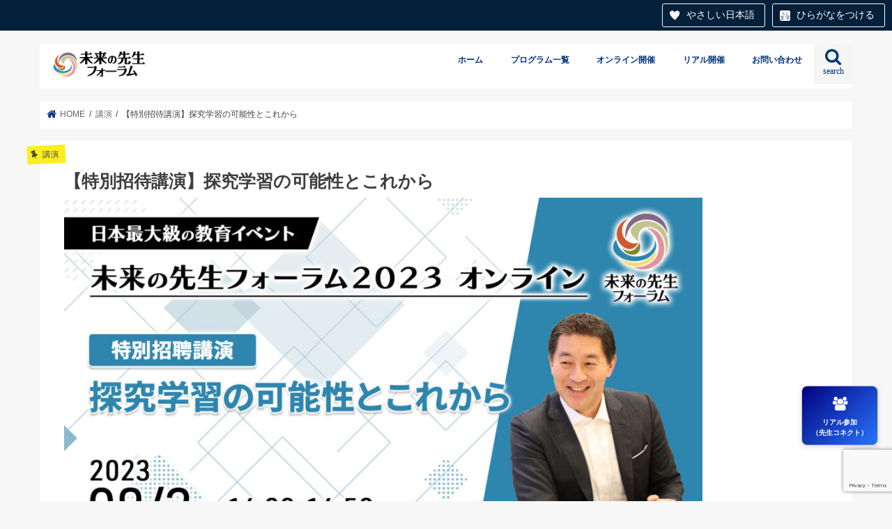

--- FILE ---
content_type: text/html; charset=UTF-8
request_url: https://mirai-sensei.info/20230802-1/
body_size: 22532
content:
<!doctype html>
<html dir="ltr" lang="ja" prefix="og: https://ogp.me/ns#">

<head>
<meta charset="utf-8">
<meta http-equiv="X-UA-Compatible" content="IE=edge">

<meta name="HandheldFriendly" content="True">
<meta name="MobileOptimized" content="320">
<meta name="viewport" content="width=device-width, initial-scale=1"/>

<link rel="apple-touch-icon" href="http://mirai-sensei.info/wp-content/uploads/2020/09/logo4.png"><link rel="icon" href="http://mirai-sensei.info/wp-content/uploads/2020/09/logo3.png">
<link rel="pingback" href="https://mirai-sensei.info/xmlrpc.php">

<!--[if IE]>
<link rel="shortcut icon" href="http://mirai-sensei.info/wp-content/uploads/2020/09/logo2.png"><![endif]-->


<script src="https://tsutaeru.cloud/assets/snippet/js/tsutaeru_mo.js"></script>
<script>
__tsutaeruMO.init({
access_token: '3400c080-a115-479c-b1d0-d391fefc226e',
exclusion_class: 'class_name',
toolbar: {
buttons: ['easy','ruby'],
message: true,
fixed: true
}
});
</script>

		<!-- All in One SEO 4.9.3 - aioseo.com -->
		<title>【特別招待講演】探究学習の可能性とこれから | 未来の先生フォーラム２０２５特設サイト</title>
	<meta name="robots" content="max-image-preview:large" />
	<meta name="author" content="office"/>
	<link rel="canonical" href="https://mirai-sensei.info/20230802-1/" />
	<meta name="generator" content="All in One SEO (AIOSEO) 4.9.3" />

		<!-- Global site tag (gtag.js) - Google Analytics -->
<script async src="https://www.googletagmanager.com/gtag/js?id=G-LB5325XFSK"></script>
<script>
window.dataLayer = window.dataLayer || [];
function gtag(){dataLayer.push(arguments);}
gtag('js', new Date());

gtag('config', 'G-LB5325XFSK');
</script>
		<meta property="og:locale" content="ja_JP" />
		<meta property="og:site_name" content="未来の先生フォーラム２０２４" />
		<meta property="og:type" content="article" />
		<meta property="og:title" content="【特別招待講演】探究学習の可能性とこれから | 未来の先生フォーラム２０２５特設サイト" />
		<meta property="og:url" content="https://mirai-sensei.info/20230802-1/" />
		<meta property="fb:admins" content="229605880511145" />
		<meta property="og:image" content="https://mirai-sensei.info/wp-content/uploads/2023/04/03_田村学先生.jpg" />
		<meta property="og:image:secure_url" content="https://mirai-sensei.info/wp-content/uploads/2023/04/03_田村学先生.jpg" />
		<meta property="og:image:width" content="1920" />
		<meta property="og:image:height" content="1080" />
		<meta property="article:published_time" content="2023-04-11T05:21:36+00:00" />
		<meta property="article:modified_time" content="2023-07-31T07:01:03+00:00" />
		<meta property="article:publisher" content="https://www.facebook.com/sensei.mirai" />
		<meta name="twitter:card" content="summary_large_image" />
		<meta name="twitter:site" content="@home" />
		<meta name="twitter:title" content="【特別招待講演】探究学習の可能性とこれから | 未来の先生フォーラム２０２５特設サイト" />
		<meta name="twitter:image" content="https://mirai-sensei.info/wp-content/uploads/2023/04/03_田村学先生.jpg" />
		<script type="application/ld+json" class="aioseo-schema">
			{"@context":"https:\/\/schema.org","@graph":[{"@type":"Article","@id":"https:\/\/mirai-sensei.info\/20230802-1\/#article","name":"\u3010\u7279\u5225\u62db\u5f85\u8b1b\u6f14\u3011\u63a2\u7a76\u5b66\u7fd2\u306e\u53ef\u80fd\u6027\u3068\u3053\u308c\u304b\u3089 | \u672a\u6765\u306e\u5148\u751f\u30d5\u30a9\u30fc\u30e9\u30e0\uff12\uff10\uff12\uff15\u7279\u8a2d\u30b5\u30a4\u30c8","headline":"\u3010\u7279\u5225\u62db\u5f85\u8b1b\u6f14\u3011\u63a2\u7a76\u5b66\u7fd2\u306e\u53ef\u80fd\u6027\u3068\u3053\u308c\u304b\u3089","author":{"@id":"https:\/\/mirai-sensei.info\/author\/office\/#author"},"publisher":{"@id":"https:\/\/mirai-sensei.info\/#organization"},"image":{"@type":"ImageObject","url":"https:\/\/mirai-sensei.info\/wp-content\/uploads\/2023\/04\/03_\u7530\u6751\u5b66\u5148\u751f.jpg","width":1920,"height":1080},"datePublished":"2023-04-11T14:21:36+09:00","dateModified":"2023-07-31T16:01:03+09:00","inLanguage":"ja","mainEntityOfPage":{"@id":"https:\/\/mirai-sensei.info\/20230802-1\/#webpage"},"isPartOf":{"@id":"https:\/\/mirai-sensei.info\/20230802-1\/#webpage"},"articleSection":"\u8b1b\u6f14, \uff12\uff10\uff12\uff13\u30aa\u30f3\u30e9\u30a4\u30f3\u30d7\u30ed\u30b0\u30e9\u30e0, 2023\u5e748\u67082\u65e5"},{"@type":"BreadcrumbList","@id":"https:\/\/mirai-sensei.info\/20230802-1\/#breadcrumblist","itemListElement":[{"@type":"ListItem","@id":"https:\/\/mirai-sensei.info#listItem","position":1,"name":"\u30db\u30fc\u30e0","item":"https:\/\/mirai-sensei.info","nextItem":{"@type":"ListItem","@id":"https:\/\/mirai-sensei.info\/category\/lecture\/#listItem","name":"\u8b1b\u6f14"}},{"@type":"ListItem","@id":"https:\/\/mirai-sensei.info\/category\/lecture\/#listItem","position":2,"name":"\u8b1b\u6f14","item":"https:\/\/mirai-sensei.info\/category\/lecture\/","nextItem":{"@type":"ListItem","@id":"https:\/\/mirai-sensei.info\/20230802-1\/#listItem","name":"\u3010\u7279\u5225\u62db\u5f85\u8b1b\u6f14\u3011\u63a2\u7a76\u5b66\u7fd2\u306e\u53ef\u80fd\u6027\u3068\u3053\u308c\u304b\u3089"},"previousItem":{"@type":"ListItem","@id":"https:\/\/mirai-sensei.info#listItem","name":"\u30db\u30fc\u30e0"}},{"@type":"ListItem","@id":"https:\/\/mirai-sensei.info\/20230802-1\/#listItem","position":3,"name":"\u3010\u7279\u5225\u62db\u5f85\u8b1b\u6f14\u3011\u63a2\u7a76\u5b66\u7fd2\u306e\u53ef\u80fd\u6027\u3068\u3053\u308c\u304b\u3089","previousItem":{"@type":"ListItem","@id":"https:\/\/mirai-sensei.info\/category\/lecture\/#listItem","name":"\u8b1b\u6f14"}}]},{"@type":"Organization","@id":"https:\/\/mirai-sensei.info\/#organization","name":"\u672a\u6765\u306e\u5148\u751f\u30d5\u30a9\u30fc\u30e9\u30e0\uff12\uff10\uff12\uff13","description":"\u65e5\u672c\u6700\u5927\u7d1a\u306e\u6559\u80b2\u30a4\u30d9\u30f3\u30c8","url":"https:\/\/mirai-sensei.info\/","logo":{"@type":"ImageObject","url":"https:\/\/mirai-sensei.info\/wp-content\/uploads\/2020\/10\/senseilive.png","@id":"https:\/\/mirai-sensei.info\/20230802-1\/#organizationLogo","width":470,"height":394},"image":{"@id":"https:\/\/mirai-sensei.info\/20230802-1\/#organizationLogo"}},{"@type":"Person","@id":"https:\/\/mirai-sensei.info\/author\/office\/#author","url":"https:\/\/mirai-sensei.info\/author\/office\/","name":"office","image":{"@type":"ImageObject","@id":"https:\/\/mirai-sensei.info\/20230802-1\/#authorImage","url":"https:\/\/secure.gravatar.com\/avatar\/1981eff31d5a92e24fc8c9fc60737b61?s=96&d=mm&r=g","width":96,"height":96,"caption":"office"}},{"@type":"WebPage","@id":"https:\/\/mirai-sensei.info\/20230802-1\/#webpage","url":"https:\/\/mirai-sensei.info\/20230802-1\/","name":"\u3010\u7279\u5225\u62db\u5f85\u8b1b\u6f14\u3011\u63a2\u7a76\u5b66\u7fd2\u306e\u53ef\u80fd\u6027\u3068\u3053\u308c\u304b\u3089 | \u672a\u6765\u306e\u5148\u751f\u30d5\u30a9\u30fc\u30e9\u30e0\uff12\uff10\uff12\uff15\u7279\u8a2d\u30b5\u30a4\u30c8","inLanguage":"ja","isPartOf":{"@id":"https:\/\/mirai-sensei.info\/#website"},"breadcrumb":{"@id":"https:\/\/mirai-sensei.info\/20230802-1\/#breadcrumblist"},"author":{"@id":"https:\/\/mirai-sensei.info\/author\/office\/#author"},"creator":{"@id":"https:\/\/mirai-sensei.info\/author\/office\/#author"},"image":{"@type":"ImageObject","url":"https:\/\/mirai-sensei.info\/wp-content\/uploads\/2023\/04\/03_\u7530\u6751\u5b66\u5148\u751f.jpg","@id":"https:\/\/mirai-sensei.info\/20230802-1\/#mainImage","width":1920,"height":1080},"primaryImageOfPage":{"@id":"https:\/\/mirai-sensei.info\/20230802-1\/#mainImage"},"datePublished":"2023-04-11T14:21:36+09:00","dateModified":"2023-07-31T16:01:03+09:00"},{"@type":"WebSite","@id":"https:\/\/mirai-sensei.info\/#website","url":"https:\/\/mirai-sensei.info\/","name":"\u672a\u6765\u306e\u5148\u751f\u30d5\u30a9\u30fc\u30e9\u30e0\uff12\uff10\uff12\uff13\u7279\u8a2d\u30b5\u30a4\u30c8","description":"\u65e5\u672c\u6700\u5927\u7d1a\u306e\u6559\u80b2\u30a4\u30d9\u30f3\u30c8","inLanguage":"ja","publisher":{"@id":"https:\/\/mirai-sensei.info\/#organization"}}]}
		</script>
		<!-- All in One SEO -->


<!-- Google Tag Manager for WordPress by gtm4wp.com -->
<script data-cfasync="false" data-pagespeed-no-defer>
	var gtm4wp_datalayer_name = "dataLayer";
	var dataLayer = dataLayer || [];
</script>
<!-- End Google Tag Manager for WordPress by gtm4wp.com --><link rel='dns-prefetch' href='//ajax.googleapis.com' />
<link rel='dns-prefetch' href='//fonts.googleapis.com' />
<link rel='dns-prefetch' href='//maxcdn.bootstrapcdn.com' />
<link rel="alternate" type="application/rss+xml" title="未来の先生フォーラム２０２５特設サイト &raquo; フィード" href="https://mirai-sensei.info/feed/" />
<link rel="alternate" type="application/rss+xml" title="未来の先生フォーラム２０２５特設サイト &raquo; コメントフィード" href="https://mirai-sensei.info/comments/feed/" />
<script type="text/javascript" id="wpp-js" src="https://mirai-sensei.info/wp-content/plugins/wordpress-popular-posts/assets/js/wpp.min.js?ver=7.3.6" data-sampling="0" data-sampling-rate="100" data-api-url="https://mirai-sensei.info/wp-json/wordpress-popular-posts" data-post-id="10846" data-token="8b783e886d" data-lang="0" data-debug="0"></script>
<script type="text/javascript">
/* <![CDATA[ */
window._wpemojiSettings = {"baseUrl":"https:\/\/s.w.org\/images\/core\/emoji\/14.0.0\/72x72\/","ext":".png","svgUrl":"https:\/\/s.w.org\/images\/core\/emoji\/14.0.0\/svg\/","svgExt":".svg","source":{"concatemoji":"https:\/\/mirai-sensei.info\/wp-includes\/js\/wp-emoji-release.min.js"}};
/*! This file is auto-generated */
!function(i,n){var o,s,e;function c(e){try{var t={supportTests:e,timestamp:(new Date).valueOf()};sessionStorage.setItem(o,JSON.stringify(t))}catch(e){}}function p(e,t,n){e.clearRect(0,0,e.canvas.width,e.canvas.height),e.fillText(t,0,0);var t=new Uint32Array(e.getImageData(0,0,e.canvas.width,e.canvas.height).data),r=(e.clearRect(0,0,e.canvas.width,e.canvas.height),e.fillText(n,0,0),new Uint32Array(e.getImageData(0,0,e.canvas.width,e.canvas.height).data));return t.every(function(e,t){return e===r[t]})}function u(e,t,n){switch(t){case"flag":return n(e,"\ud83c\udff3\ufe0f\u200d\u26a7\ufe0f","\ud83c\udff3\ufe0f\u200b\u26a7\ufe0f")?!1:!n(e,"\ud83c\uddfa\ud83c\uddf3","\ud83c\uddfa\u200b\ud83c\uddf3")&&!n(e,"\ud83c\udff4\udb40\udc67\udb40\udc62\udb40\udc65\udb40\udc6e\udb40\udc67\udb40\udc7f","\ud83c\udff4\u200b\udb40\udc67\u200b\udb40\udc62\u200b\udb40\udc65\u200b\udb40\udc6e\u200b\udb40\udc67\u200b\udb40\udc7f");case"emoji":return!n(e,"\ud83e\udef1\ud83c\udffb\u200d\ud83e\udef2\ud83c\udfff","\ud83e\udef1\ud83c\udffb\u200b\ud83e\udef2\ud83c\udfff")}return!1}function f(e,t,n){var r="undefined"!=typeof WorkerGlobalScope&&self instanceof WorkerGlobalScope?new OffscreenCanvas(300,150):i.createElement("canvas"),a=r.getContext("2d",{willReadFrequently:!0}),o=(a.textBaseline="top",a.font="600 32px Arial",{});return e.forEach(function(e){o[e]=t(a,e,n)}),o}function t(e){var t=i.createElement("script");t.src=e,t.defer=!0,i.head.appendChild(t)}"undefined"!=typeof Promise&&(o="wpEmojiSettingsSupports",s=["flag","emoji"],n.supports={everything:!0,everythingExceptFlag:!0},e=new Promise(function(e){i.addEventListener("DOMContentLoaded",e,{once:!0})}),new Promise(function(t){var n=function(){try{var e=JSON.parse(sessionStorage.getItem(o));if("object"==typeof e&&"number"==typeof e.timestamp&&(new Date).valueOf()<e.timestamp+604800&&"object"==typeof e.supportTests)return e.supportTests}catch(e){}return null}();if(!n){if("undefined"!=typeof Worker&&"undefined"!=typeof OffscreenCanvas&&"undefined"!=typeof URL&&URL.createObjectURL&&"undefined"!=typeof Blob)try{var e="postMessage("+f.toString()+"("+[JSON.stringify(s),u.toString(),p.toString()].join(",")+"));",r=new Blob([e],{type:"text/javascript"}),a=new Worker(URL.createObjectURL(r),{name:"wpTestEmojiSupports"});return void(a.onmessage=function(e){c(n=e.data),a.terminate(),t(n)})}catch(e){}c(n=f(s,u,p))}t(n)}).then(function(e){for(var t in e)n.supports[t]=e[t],n.supports.everything=n.supports.everything&&n.supports[t],"flag"!==t&&(n.supports.everythingExceptFlag=n.supports.everythingExceptFlag&&n.supports[t]);n.supports.everythingExceptFlag=n.supports.everythingExceptFlag&&!n.supports.flag,n.DOMReady=!1,n.readyCallback=function(){n.DOMReady=!0}}).then(function(){return e}).then(function(){var e;n.supports.everything||(n.readyCallback(),(e=n.source||{}).concatemoji?t(e.concatemoji):e.wpemoji&&e.twemoji&&(t(e.twemoji),t(e.wpemoji)))}))}((window,document),window._wpemojiSettings);
/* ]]> */
</script>
<style id='wp-emoji-styles-inline-css' type='text/css'>

	img.wp-smiley, img.emoji {
		display: inline !important;
		border: none !important;
		box-shadow: none !important;
		height: 1em !important;
		width: 1em !important;
		margin: 0 0.07em !important;
		vertical-align: -0.1em !important;
		background: none !important;
		padding: 0 !important;
	}
</style>
<link rel='stylesheet' id='wp-block-library-css' href='https://mirai-sensei.info/wp-includes/css/dist/block-library/style.min.css' type='text/css' media='all' />
<style id='pdfp-pdfposter-style-inline-css' type='text/css'>
.wp-block-pdfp-pdf-poster{overflow:hidden}.pdfp_wrapper .pdf{position:relative}.pdfp_wrapper.pdfp_popup_enabled .iframe_wrapper{display:none}.pdfp_wrapper.pdfp_popup_enabled .iframe_wrapper:fullscreen{display:block}.pdfp_wrapper .iframe_wrapper{height:100%;width:100%}.pdfp_wrapper .iframe_wrapper:fullscreen iframe{height:100vh!important}.pdfp_wrapper .iframe_wrapper iframe{width:100%}.pdfp_wrapper .iframe_wrapper .close{background:#fff;border:1px solid #ddd;border-radius:3px;color:#222;cursor:pointer;display:none;font-family:sans-serif;font-size:36px;line-height:100%;padding:0 7px;position:absolute;right:12px;top:35px;z-index:9999}.pdfp_wrapper .iframe_wrapper:fullscreen .close{display:block}.pdfp_wrapper .pdfp_fullscreen_close{display:none}.pdfp_wrapper.pdfp_fullscreen_opened .pdfp_fullscreen_close{align-items:center;background:#fff;border-radius:3px;color:#222;cursor:pointer;display:flex;font-size:35px;height:30px;justify-content:center;overflow:hidden;padding-bottom:4px;position:fixed;right:20px;top:20px;width:32px}.pdfp_wrapper.pdfp_fullscreen_opened .pdfp_fullscreen_overlay{background:#2229;height:100%;left:0;position:fixed;top:0;width:100%}.pdfp_wrapper.pdfp_fullscreen_opened .iframe_wrapper{display:block;height:90vh;left:50%;max-width:95%;position:fixed;top:50%;transform:translate(-50%,-50%);width:900px;z-index:99999999999}.pdfp_wrapper iframe{border:none;outline:none}.pdfp-adobe-viewer{border:1px solid #ddd;border-radius:3px;cursor:pointer;outline:none;text-decoration:none}.pdfp_download{margin-right:15px}.cta_wrapper{display:flex;gap:10px;margin-bottom:10px;text-align:left}.cta_wrapper a{text-decoration:none!important}.cta_wrapper button{cursor:pointer}.pdfp_wrapper p{margin:10px 0;text-align:center}.popout-disabled{height:50px;position:absolute;right:12px;top:12px;width:50px}.pdfp_wrapper iframe{border-bottom:10px solid #2a2a2a;box-sizing:border-box;max-width:100%}.ViewSDK_hideOverflow[data-align=center]{margin-left:auto;margin-right:auto}.ViewSDK_hideOverflow[data-align=left]{margin-right:auto}.ViewSDK_hideOverflow[data-align=right]{margin-left:auto}@media screen and (max-width:768px){.pdfp_wrapper iframe{height:calc(100vw + 120px)}}@media screen and (max-width:576px){.cta_wrapper .pdfp_download{margin-bottom:10px;margin-right:0}.cta_wrapper .pdfp_download button{margin-right:0!important}.cta_wrapper{align-items:center;display:flex;flex-direction:column}}.pdfp_social_share{z-index:9999}.pdfp_social_icon_top{margin-bottom:10px}.pdfp_social_icon_bottom,.pdfp_social_icon_top{align-items:center;display:flex;gap:10px;justify-content:center}.pdfp_social_icon_bottom{margin-top:10px}.pdfp_social_icon_left{left:0;top:-40px}.pdfp_social_icon_right{right:0;top:-40px}
.pdfp_wrapper .pdf{position:relative}.pdfp_wrapper .iframe_wrapper{height:100%;width:100%}.pdfp_wrapper .iframe_wrapper:fullscreen iframe{height:100vh!important}.pdfp_wrapper .iframe_wrapper iframe{max-width:100%;width:100%}.pdfp_wrapper .iframe_wrapper .close{background:#fff;border:1px solid #ddd;border-radius:3px;color:#222;cursor:pointer;display:none;font-family:sans-serif;font-size:36px;line-height:100%;padding:0 7px;position:absolute;right:12px;top:35px;z-index:9999}.pdfp_wrapper .iframe_wrapper:fullscreen .close{display:block}.pdfp-adobe-viewer{border:1px solid #ddd;border-radius:3px;cursor:pointer;outline:none;text-decoration:none}.pdfp_download{margin-right:15px}.cta_wrapper{margin-bottom:10px}.pdfp_wrapper p{margin:10px 0;text-align:center}.popout-disabled{height:50px;position:absolute;right:12px;top:12px;width:50px}@media screen and (max-width:768px){.pdfp_wrapper iframe{height:calc(100vw + 120px)}}.ViewSDK_hideOverflow[data-align=center]{margin-left:auto;margin-right:auto}.ViewSDK_hideOverflow[data-align=left]{margin-right:auto}.ViewSDK_hideOverflow[data-align=right]{margin-left:auto}@media screen and (max-width:768px){.pdfp_wrapper iframe{height:calc(100vw + 120px)!important;max-height:100%}}@media screen and (max-width:576px){.cta_wrapper .pdfp_download{margin-bottom:10px;margin-right:0}.cta_wrapper .pdfp_download button{margin-right:0!important}.cta_wrapper{align-items:center;display:flex;flex-direction:column}}.ViewSDK_fullScreenPDFViewer{background-color:#474747}.ViewSDK_fullScreenPDFViewer iframe{background:green;border:none;display:block;height:90%!important;margin:auto;max-width:1320px;position:relative;top:5%;width:90%!important}

</style>
<link rel='stylesheet' id='aioseo/css/src/vue/standalone/blocks/table-of-contents/global.scss-css' href='https://mirai-sensei.info/wp-content/plugins/all-in-one-seo-pack/dist/Lite/assets/css/table-of-contents/global.e90f6d47.css' type='text/css' media='all' />
<style id='pdfemb-pdf-embedder-viewer-style-inline-css' type='text/css'>
.wp-block-pdfemb-pdf-embedder-viewer{max-width:none}

</style>
<link rel='stylesheet' id='snow-monkey-editor@fallback-css' href='https://mirai-sensei.info/wp-content/plugins/snow-monkey-editor/dist/css/fallback.css' type='text/css' media='all' />
<style id='classic-theme-styles-inline-css' type='text/css'>
/*! This file is auto-generated */
.wp-block-button__link{color:#fff;background-color:#32373c;border-radius:9999px;box-shadow:none;text-decoration:none;padding:calc(.667em + 2px) calc(1.333em + 2px);font-size:1.125em}.wp-block-file__button{background:#32373c;color:#fff;text-decoration:none}
</style>
<style id='global-styles-inline-css' type='text/css'>
body{--wp--preset--color--black: #000000;--wp--preset--color--cyan-bluish-gray: #abb8c3;--wp--preset--color--white: #ffffff;--wp--preset--color--pale-pink: #f78da7;--wp--preset--color--vivid-red: #cf2e2e;--wp--preset--color--luminous-vivid-orange: #ff6900;--wp--preset--color--luminous-vivid-amber: #fcb900;--wp--preset--color--light-green-cyan: #7bdcb5;--wp--preset--color--vivid-green-cyan: #00d084;--wp--preset--color--pale-cyan-blue: #8ed1fc;--wp--preset--color--vivid-cyan-blue: #0693e3;--wp--preset--color--vivid-purple: #9b51e0;--wp--preset--gradient--vivid-cyan-blue-to-vivid-purple: linear-gradient(135deg,rgba(6,147,227,1) 0%,rgb(155,81,224) 100%);--wp--preset--gradient--light-green-cyan-to-vivid-green-cyan: linear-gradient(135deg,rgb(122,220,180) 0%,rgb(0,208,130) 100%);--wp--preset--gradient--luminous-vivid-amber-to-luminous-vivid-orange: linear-gradient(135deg,rgba(252,185,0,1) 0%,rgba(255,105,0,1) 100%);--wp--preset--gradient--luminous-vivid-orange-to-vivid-red: linear-gradient(135deg,rgba(255,105,0,1) 0%,rgb(207,46,46) 100%);--wp--preset--gradient--very-light-gray-to-cyan-bluish-gray: linear-gradient(135deg,rgb(238,238,238) 0%,rgb(169,184,195) 100%);--wp--preset--gradient--cool-to-warm-spectrum: linear-gradient(135deg,rgb(74,234,220) 0%,rgb(151,120,209) 20%,rgb(207,42,186) 40%,rgb(238,44,130) 60%,rgb(251,105,98) 80%,rgb(254,248,76) 100%);--wp--preset--gradient--blush-light-purple: linear-gradient(135deg,rgb(255,206,236) 0%,rgb(152,150,240) 100%);--wp--preset--gradient--blush-bordeaux: linear-gradient(135deg,rgb(254,205,165) 0%,rgb(254,45,45) 50%,rgb(107,0,62) 100%);--wp--preset--gradient--luminous-dusk: linear-gradient(135deg,rgb(255,203,112) 0%,rgb(199,81,192) 50%,rgb(65,88,208) 100%);--wp--preset--gradient--pale-ocean: linear-gradient(135deg,rgb(255,245,203) 0%,rgb(182,227,212) 50%,rgb(51,167,181) 100%);--wp--preset--gradient--electric-grass: linear-gradient(135deg,rgb(202,248,128) 0%,rgb(113,206,126) 100%);--wp--preset--gradient--midnight: linear-gradient(135deg,rgb(2,3,129) 0%,rgb(40,116,252) 100%);--wp--preset--font-size--small: 13px;--wp--preset--font-size--medium: 20px;--wp--preset--font-size--large: 36px;--wp--preset--font-size--x-large: 42px;--wp--preset--spacing--20: 0.44rem;--wp--preset--spacing--30: 0.67rem;--wp--preset--spacing--40: 1rem;--wp--preset--spacing--50: 1.5rem;--wp--preset--spacing--60: 2.25rem;--wp--preset--spacing--70: 3.38rem;--wp--preset--spacing--80: 5.06rem;--wp--preset--shadow--natural: 6px 6px 9px rgba(0, 0, 0, 0.2);--wp--preset--shadow--deep: 12px 12px 50px rgba(0, 0, 0, 0.4);--wp--preset--shadow--sharp: 6px 6px 0px rgba(0, 0, 0, 0.2);--wp--preset--shadow--outlined: 6px 6px 0px -3px rgba(255, 255, 255, 1), 6px 6px rgba(0, 0, 0, 1);--wp--preset--shadow--crisp: 6px 6px 0px rgba(0, 0, 0, 1);}:where(.is-layout-flex){gap: 0.5em;}:where(.is-layout-grid){gap: 0.5em;}body .is-layout-flow > .alignleft{float: left;margin-inline-start: 0;margin-inline-end: 2em;}body .is-layout-flow > .alignright{float: right;margin-inline-start: 2em;margin-inline-end: 0;}body .is-layout-flow > .aligncenter{margin-left: auto !important;margin-right: auto !important;}body .is-layout-constrained > .alignleft{float: left;margin-inline-start: 0;margin-inline-end: 2em;}body .is-layout-constrained > .alignright{float: right;margin-inline-start: 2em;margin-inline-end: 0;}body .is-layout-constrained > .aligncenter{margin-left: auto !important;margin-right: auto !important;}body .is-layout-constrained > :where(:not(.alignleft):not(.alignright):not(.alignfull)){max-width: var(--wp--style--global--content-size);margin-left: auto !important;margin-right: auto !important;}body .is-layout-constrained > .alignwide{max-width: var(--wp--style--global--wide-size);}body .is-layout-flex{display: flex;}body .is-layout-flex{flex-wrap: wrap;align-items: center;}body .is-layout-flex > *{margin: 0;}body .is-layout-grid{display: grid;}body .is-layout-grid > *{margin: 0;}:where(.wp-block-columns.is-layout-flex){gap: 2em;}:where(.wp-block-columns.is-layout-grid){gap: 2em;}:where(.wp-block-post-template.is-layout-flex){gap: 1.25em;}:where(.wp-block-post-template.is-layout-grid){gap: 1.25em;}.has-black-color{color: var(--wp--preset--color--black) !important;}.has-cyan-bluish-gray-color{color: var(--wp--preset--color--cyan-bluish-gray) !important;}.has-white-color{color: var(--wp--preset--color--white) !important;}.has-pale-pink-color{color: var(--wp--preset--color--pale-pink) !important;}.has-vivid-red-color{color: var(--wp--preset--color--vivid-red) !important;}.has-luminous-vivid-orange-color{color: var(--wp--preset--color--luminous-vivid-orange) !important;}.has-luminous-vivid-amber-color{color: var(--wp--preset--color--luminous-vivid-amber) !important;}.has-light-green-cyan-color{color: var(--wp--preset--color--light-green-cyan) !important;}.has-vivid-green-cyan-color{color: var(--wp--preset--color--vivid-green-cyan) !important;}.has-pale-cyan-blue-color{color: var(--wp--preset--color--pale-cyan-blue) !important;}.has-vivid-cyan-blue-color{color: var(--wp--preset--color--vivid-cyan-blue) !important;}.has-vivid-purple-color{color: var(--wp--preset--color--vivid-purple) !important;}.has-black-background-color{background-color: var(--wp--preset--color--black) !important;}.has-cyan-bluish-gray-background-color{background-color: var(--wp--preset--color--cyan-bluish-gray) !important;}.has-white-background-color{background-color: var(--wp--preset--color--white) !important;}.has-pale-pink-background-color{background-color: var(--wp--preset--color--pale-pink) !important;}.has-vivid-red-background-color{background-color: var(--wp--preset--color--vivid-red) !important;}.has-luminous-vivid-orange-background-color{background-color: var(--wp--preset--color--luminous-vivid-orange) !important;}.has-luminous-vivid-amber-background-color{background-color: var(--wp--preset--color--luminous-vivid-amber) !important;}.has-light-green-cyan-background-color{background-color: var(--wp--preset--color--light-green-cyan) !important;}.has-vivid-green-cyan-background-color{background-color: var(--wp--preset--color--vivid-green-cyan) !important;}.has-pale-cyan-blue-background-color{background-color: var(--wp--preset--color--pale-cyan-blue) !important;}.has-vivid-cyan-blue-background-color{background-color: var(--wp--preset--color--vivid-cyan-blue) !important;}.has-vivid-purple-background-color{background-color: var(--wp--preset--color--vivid-purple) !important;}.has-black-border-color{border-color: var(--wp--preset--color--black) !important;}.has-cyan-bluish-gray-border-color{border-color: var(--wp--preset--color--cyan-bluish-gray) !important;}.has-white-border-color{border-color: var(--wp--preset--color--white) !important;}.has-pale-pink-border-color{border-color: var(--wp--preset--color--pale-pink) !important;}.has-vivid-red-border-color{border-color: var(--wp--preset--color--vivid-red) !important;}.has-luminous-vivid-orange-border-color{border-color: var(--wp--preset--color--luminous-vivid-orange) !important;}.has-luminous-vivid-amber-border-color{border-color: var(--wp--preset--color--luminous-vivid-amber) !important;}.has-light-green-cyan-border-color{border-color: var(--wp--preset--color--light-green-cyan) !important;}.has-vivid-green-cyan-border-color{border-color: var(--wp--preset--color--vivid-green-cyan) !important;}.has-pale-cyan-blue-border-color{border-color: var(--wp--preset--color--pale-cyan-blue) !important;}.has-vivid-cyan-blue-border-color{border-color: var(--wp--preset--color--vivid-cyan-blue) !important;}.has-vivid-purple-border-color{border-color: var(--wp--preset--color--vivid-purple) !important;}.has-vivid-cyan-blue-to-vivid-purple-gradient-background{background: var(--wp--preset--gradient--vivid-cyan-blue-to-vivid-purple) !important;}.has-light-green-cyan-to-vivid-green-cyan-gradient-background{background: var(--wp--preset--gradient--light-green-cyan-to-vivid-green-cyan) !important;}.has-luminous-vivid-amber-to-luminous-vivid-orange-gradient-background{background: var(--wp--preset--gradient--luminous-vivid-amber-to-luminous-vivid-orange) !important;}.has-luminous-vivid-orange-to-vivid-red-gradient-background{background: var(--wp--preset--gradient--luminous-vivid-orange-to-vivid-red) !important;}.has-very-light-gray-to-cyan-bluish-gray-gradient-background{background: var(--wp--preset--gradient--very-light-gray-to-cyan-bluish-gray) !important;}.has-cool-to-warm-spectrum-gradient-background{background: var(--wp--preset--gradient--cool-to-warm-spectrum) !important;}.has-blush-light-purple-gradient-background{background: var(--wp--preset--gradient--blush-light-purple) !important;}.has-blush-bordeaux-gradient-background{background: var(--wp--preset--gradient--blush-bordeaux) !important;}.has-luminous-dusk-gradient-background{background: var(--wp--preset--gradient--luminous-dusk) !important;}.has-pale-ocean-gradient-background{background: var(--wp--preset--gradient--pale-ocean) !important;}.has-electric-grass-gradient-background{background: var(--wp--preset--gradient--electric-grass) !important;}.has-midnight-gradient-background{background: var(--wp--preset--gradient--midnight) !important;}.has-small-font-size{font-size: var(--wp--preset--font-size--small) !important;}.has-medium-font-size{font-size: var(--wp--preset--font-size--medium) !important;}.has-large-font-size{font-size: var(--wp--preset--font-size--large) !important;}.has-x-large-font-size{font-size: var(--wp--preset--font-size--x-large) !important;}
.wp-block-navigation a:where(:not(.wp-element-button)){color: inherit;}
:where(.wp-block-post-template.is-layout-flex){gap: 1.25em;}:where(.wp-block-post-template.is-layout-grid){gap: 1.25em;}
:where(.wp-block-columns.is-layout-flex){gap: 2em;}:where(.wp-block-columns.is-layout-grid){gap: 2em;}
.wp-block-pullquote{font-size: 1.5em;line-height: 1.6;}
</style>
<link rel='stylesheet' id='pdfp-public-css' href='https://mirai-sensei.info/wp-content/plugins/pdf-poster/build/public.css' type='text/css' media='all' />
<link rel='stylesheet' id='contact-form-7-css' href='https://mirai-sensei.info/wp-content/plugins/contact-form-7/includes/css/styles.css' type='text/css' media='all' />
<link rel='stylesheet' id='mptt-style-css' href='https://mirai-sensei.info/wp-content/plugins/mp-timetable/media/css/style.css' type='text/css' media='all' />
<link rel='stylesheet' id='swpm.common-css' href='https://mirai-sensei.info/wp-content/plugins/simple-membership/css/swpm.common.css' type='text/css' media='all' />
<link rel='stylesheet' id='stripe-handler-ng-style-css' href='https://mirai-sensei.info/wp-content/plugins/stripe-payments/public/assets/css/public.css' type='text/css' media='all' />
<link rel='stylesheet' id='ez-toc-css' href='https://mirai-sensei.info/wp-content/plugins/easy-table-of-contents/assets/css/screen.min.css' type='text/css' media='all' />
<style id='ez-toc-inline-css' type='text/css'>
div#ez-toc-container .ez-toc-title {font-size: 120%;}div#ez-toc-container .ez-toc-title {font-weight: 500;}div#ez-toc-container ul li , div#ez-toc-container ul li a {font-size: 95%;}div#ez-toc-container ul li , div#ez-toc-container ul li a {font-weight: 500;}div#ez-toc-container nav ul ul li {font-size: 90%;}.ez-toc-box-title {font-weight: bold; margin-bottom: 10px; text-align: center; text-transform: uppercase; letter-spacing: 1px; color: #666; padding-bottom: 5px;position:absolute;top:-4%;left:5%;background-color: inherit;transition: top 0.3s ease;}.ez-toc-box-title.toc-closed {top:-25%;}
</style>
<link rel='stylesheet' id='snow-monkey-editor-css' href='https://mirai-sensei.info/wp-content/plugins/snow-monkey-editor/dist/css/app.css' type='text/css' media='all' />
<link rel='stylesheet' id='swpm-form-builder-css-css' href='https://mirai-sensei.info/wp-content/plugins/swpm-form-builder/css/swpm-form-builder-light.css' type='text/css' media='all' />
<link rel='stylesheet' id='swpm-jqueryui-css-css' href='https://mirai-sensei.info/wp-content/plugins/swpm-form-builder/css/smoothness/jquery-ui-1.10.3.min.css' type='text/css' media='all' />
<link rel='stylesheet' id='wordpress-popular-posts-css-css' href='https://mirai-sensei.info/wp-content/plugins/wordpress-popular-posts/assets/css/wpp.css' type='text/css' media='all' />
<link rel='stylesheet' id='style-css' href='https://mirai-sensei.info/wp-content/themes/jstork/style.css' type='text/css' media='all' />
<link rel='stylesheet' id='child-style-css' href='https://mirai-sensei.info/wp-content/themes/jstork_custom/style.css' type='text/css' media='all' />
<link rel='stylesheet' id='slick-css' href='https://mirai-sensei.info/wp-content/themes/jstork/library/css/slick.css' type='text/css' media='all' />
<link rel='stylesheet' id='shortcode-css' href='https://mirai-sensei.info/wp-content/themes/jstork/library/css/shortcode.css' type='text/css' media='all' />
<link rel='stylesheet' id='gf_Concert-css' href='//fonts.googleapis.com/css?family=Concert+One' type='text/css' media='all' />
<link rel='stylesheet' id='gf_Lato-css' href='//fonts.googleapis.com/css?family=Lato' type='text/css' media='all' />
<link rel='stylesheet' id='fontawesome-css' href='//maxcdn.bootstrapcdn.com/font-awesome/4.7.0/css/font-awesome.min.css' type='text/css' media='all' />
<link rel='stylesheet' id='remodal-css' href='https://mirai-sensei.info/wp-content/themes/jstork/library/css/remodal.css' type='text/css' media='all' />
<link rel='stylesheet' id='animate-css' href='https://mirai-sensei.info/wp-content/themes/jstork/library/css/animate.min.css' type='text/css' media='all' />
<script type="text/javascript" src="//ajax.googleapis.com/ajax/libs/jquery/1.12.4/jquery.min.js" id="jquery-js"></script>
<script type="text/javascript" src="https://mirai-sensei.info/wp-content/plugins/snow-monkey-editor/dist/js/app.js" id="snow-monkey-editor-js" defer="defer" data-wp-strategy="defer"></script>
<link rel="https://api.w.org/" href="https://mirai-sensei.info/wp-json/" /><link rel="alternate" type="application/json" href="https://mirai-sensei.info/wp-json/wp/v2/posts/10846" /><link rel="EditURI" type="application/rsd+xml" title="RSD" href="https://mirai-sensei.info/xmlrpc.php?rsd" />

<link rel='shortlink' href='https://mirai-sensei.info/?p=10846' />
<link rel="alternate" type="application/json+oembed" href="https://mirai-sensei.info/wp-json/oembed/1.0/embed?url=https%3A%2F%2Fmirai-sensei.info%2F20230802-1%2F" />
<link rel="alternate" type="text/xml+oembed" href="https://mirai-sensei.info/wp-json/oembed/1.0/embed?url=https%3A%2F%2Fmirai-sensei.info%2F20230802-1%2F&#038;format=xml" />
        <style>
                    </style>
<noscript><style type="text/css">.mptt-shortcode-wrapper .mptt-shortcode-table:first-of-type{display:table!important}.mptt-shortcode-wrapper .mptt-shortcode-table .mptt-event-container:hover{height:auto!important;min-height:100%!important}body.mprm_ie_browser .mptt-shortcode-wrapper .mptt-event-container{height:auto!important}@media (max-width:767px){.mptt-shortcode-wrapper .mptt-shortcode-table:first-of-type{display:none!important}}</style></noscript>
<!-- Google Tag Manager for WordPress by gtm4wp.com -->
<!-- GTM Container placement set to automatic -->
<script data-cfasync="false" data-pagespeed-no-defer>
	var dataLayer_content = {"pagePostType":"post","pagePostType2":"single-post","pageCategory":["lecture","2023onlineprogram"],"pageAttributes":["2023%e5%b9%b48%e6%9c%882%e6%97%a5"],"pagePostAuthor":"office"};
	dataLayer.push( dataLayer_content );
</script>
<script data-cfasync="false" data-pagespeed-no-defer>
(function(w,d,s,l,i){w[l]=w[l]||[];w[l].push({'gtm.start':
new Date().getTime(),event:'gtm.js'});var f=d.getElementsByTagName(s)[0],
j=d.createElement(s),dl=l!='dataLayer'?'&l='+l:'';j.async=true;j.src=
'//www.googletagmanager.com/gtm.js?id='+i+dl;f.parentNode.insertBefore(j,f);
})(window,document,'script','dataLayer','GTM-W3ZKL6N8');
</script>
<!-- End Google Tag Manager for WordPress by gtm4wp.com --><!-- <meta name="swpm" version="4.9.3" /> -->
            <style id="wpp-loading-animation-styles">@-webkit-keyframes bgslide{from{background-position-x:0}to{background-position-x:-200%}}@keyframes bgslide{from{background-position-x:0}to{background-position-x:-200%}}.wpp-widget-block-placeholder,.wpp-shortcode-placeholder{margin:0 auto;width:60px;height:3px;background:#dd3737;background:linear-gradient(90deg,#dd3737 0%,#571313 10%,#dd3737 100%);background-size:200% auto;border-radius:3px;-webkit-animation:bgslide 1s infinite linear;animation:bgslide 1s infinite linear}</style>
            <style type="text/css">
body{color: #3E3E3E;}
a, #breadcrumb li.bc_homelink a::before, .authorbox .author_sns li a::before{color: #00347c;}
a:hover{color: #E69B9B;}
.article-footer .post-categories li a,.article-footer .tags a,.accordionBtn{  background: #00347c;  border-color: #00347c;}
.article-footer .tags a{color:#00347c; background: none;}
.article-footer .post-categories li a:hover,.article-footer .tags a:hover,.accordionBtn.active{ background:#E69B9B;  border-color:#E69B9B;}
input[type="text"],input[type="password"],input[type="datetime"],input[type="datetime-local"],input[type="date"],input[type="month"],input[type="time"],input[type="week"],input[type="number"],input[type="email"],input[type="url"],input[type="search"],input[type="tel"],input[type="color"],select,textarea,.field { background-color: #ffffff;}
.header{color: #ffffff;}
.bgfull .header,.header.bg,.header #inner-header,.menu-sp{background: #ffffff;}
#logo a{color: #229613;}
#g_nav .nav li a,.nav_btn,.menu-sp a,.menu-sp a,.menu-sp > ul:after{color: #00347c;}
#logo a:hover,#g_nav .nav li a:hover,.nav_btn:hover{color:#00347c;}
@media only screen and (min-width: 768px) {
.nav > li > a:after{background: #00347c;}
.nav ul {background: #00347c;}
#g_nav .nav li ul.sub-menu li a{color: #f7f7f7;}
}
@media only screen and (max-width: 1165px) {
.site_description{background: #ffffff; color: #ffffff;}
}
#inner-content, #breadcrumb, .entry-content blockquote:before, .entry-content blockquote:after{background: #ffffff}
.top-post-list .post-list:before{background: #00347c;}
.widget li a:after{color: #00347c;}
.entry-content h2,.widgettitle,.accordion::before{background: #00347c; color: #ffffff;}
.entry-content h3{border-color: #00347c;}
.h_boader .entry-content h2{border-color: #00347c; color: #3E3E3E;}
.h_balloon .entry-content h2:after{border-top-color: #00347c;}
.entry-content ul li:before{ background: #00347c;}
.entry-content ol li:before{ background: #00347c;}
.post-list-card .post-list .eyecatch .cat-name,.top-post-list .post-list .eyecatch .cat-name,.byline .cat-name,.single .authorbox .author-newpost li .cat-name,.related-box li .cat-name,.carouselwrap .cat-name,.eyecatch .cat-name{background: #fcee21; color:  #444444;}
ul.wpp-list li a:before{background: #00347c; color: #ffffff;}
.readmore a{border:1px solid #00347c;color:#00347c;}
.readmore a:hover{background:#00347c;color:#fff;}
.btn-wrap a{background: #00347c;border: 1px solid #00347c;}
.btn-wrap a:hover{background: #E69B9B;border-color: #E69B9B;}
.btn-wrap.simple a{border:1px solid #00347c;color:#00347c;}
.btn-wrap.simple a:hover{background:#00347c;}
.blue-btn, .comment-reply-link, #submit { background-color: #00347c; }
.blue-btn:hover, .comment-reply-link:hover, #submit:hover, .blue-btn:focus, .comment-reply-link:focus, #submit:focus {background-color: #E69B9B; }
#sidebar1{color: #444444;}
.widget:not(.widget_text) a{color:#666666;}
.widget:not(.widget_text) a:hover{color:#999999;}
.bgfull #footer-top,#footer-top .inner,.cta-inner{background-color: #00347c; color: #CACACA;}
.footer a,#footer-top a{color: #f7f7f7;}
#footer-top .widgettitle{color: #CACACA;}
.bgfull .footer,.footer.bg,.footer .inner {background-color: #00347c;color: #CACACA;}
.footer-links li a:before{ color: #ffffff;}
.pagination a, .pagination span,.page-links a{border-color: #00347c; color: #00347c;}
.pagination .current,.pagination .current:hover,.page-links ul > li > span{background-color: #00347c; border-color: #00347c;}
.pagination a:hover, .pagination a:focus,.page-links a:hover, .page-links a:focus{background-color: #00347c; color: #fff;}
</style>
<noscript><style>.lazyload[data-src]{display:none !important;}</style></noscript><style>.lazyload{background-image:none !important;}.lazyload:before{background-image:none !important;}</style><link rel="icon" href="https://mirai-sensei.info/wp-content/uploads/2020/09/cropped-logo-32x32.png" sizes="32x32" />
<link rel="icon" href="https://mirai-sensei.info/wp-content/uploads/2020/09/cropped-logo-192x192.png" sizes="192x192" />
<link rel="apple-touch-icon" href="https://mirai-sensei.info/wp-content/uploads/2020/09/cropped-logo-180x180.png" />
<meta name="msapplication-TileImage" content="https://mirai-sensei.info/wp-content/uploads/2020/09/cropped-logo-270x270.png" />
		<style type="text/css" id="wp-custom-css">
			h4 {
padding: 0.25em 0.5em;/*上下 左右の余白*/
color: #494949;/*文字色*/
background: transparent;/*背景透明に*/
}

.bary {
    background: linear-gradient(transparent 50%, #fff491 0%);
    line-height: 1.3em;
}

.barr {
    background: linear-gradient(transparent 50%, #ffb5d2 0%);
    line-height: 1.3em;
}

.barg {
    background: linear-gradient(transparent 50%, #91ff95 0%);
    line-height: 1.3em;
}

ul.flow_list{
	list-style: none;
	padding: 0;
	margin: 0;
}
ul.flow_list li{
	border: 5px solid #ccc;
    border-radius: 10px;
    margin-bottom: 35px;
    padding: 10px 20px 10px 20px;
    position: relative;
}
ul.flow_list li::after{bottom: -34px;
    color:#ccc;
    content: "▼";
    font-size: 24px !important;
    left: 48%;
    position: absolute;}

ul.flow_list li.last::after{/*最後の▼を外す*/
    content: "";
}

.entry-content h2 {
    background: #00347c !important;
    color: #fff !important;
    box-shadow: none;
}
 
.entry-content h3 {
    background: #00347c;;
    color: #fff;
}
 
.entry-content h4 {
    background: #00347c;
    color: #fff;
}

.swpm-submit{
  margin-top: 20px;
}

.mptt-inner-event-content{
	font-size: 11px !important;
	font-weight: 600 !important;
}

#sidebar1 {
	width: 330px;
}

.pagination {
	display: none !important;
}

.post-list-card {
	display:none !important;
}

.page-title {
	font-size: 2em!important;
	color: black;
}

.download_bottun{
	margin-top: 20px;
	margin-bottom: 20px;
	font-size: 1rem;
  font-weight: 700;
  line-height: 1.5;
  position: relative;
  display: inline-block;
  padding: 1rem 3rem;
  cursor: pointer;
  -webkit-user-select: none;
  -moz-user-select: none;
  -ms-user-select: none;
  user-select: none;
  -webkit-transition: all 0.3s;
  transition: all 0.3s;
  text-align: center;
  vertical-align: middle;
  text-decoration: none;
  letter-spacing: 0.1em;
  color: #212529;
  border-radius: 0.5rem;
	color: #fff. ;
  background-color: #eb6100;
}

div.pdfem-viewr{
  margin: auto !imoportant;
}

/*以下、宇都追加*/


@media only screen and (max-width:600px) {
#sidebar1 {
	width: 100vw;
	margin:0 auto;
}

p.has-background{
		padding:20px;
	}

	.page-title{
		font-size:1.6em!important;
	}
	
	.wp-block-media-text .wp-block-media-text__content{
		padding:0;
	}
	
}

/* 以下飯田追加 */
/* .wp-block-table.is-style-stripes tbody tr:nth-child(odd) {
    background-color: #E6E6E6;
}
 */

.wp-block-table.is-style-stripes tbody tr.tr-even{
	background-color: #FFF;
}
.wp-block-table.is-style-stripes tbody tr.tr-odd{
	background-color: #E6E6E6;
}
#item-swpm-116{
	display:none!important;
}



/* #2023にて追加 */
@media only screen and (max-width:600px) {
	
.grecaptcha-badge { visibility: hidden; }

#footer.footer{
	position:relative;
	z-index:0;
	padding-bottom:70px
}
}

.company-list figcaption{
	font-size:12px;
	text-align:center;
}
.page-id-10690{
	background-color:#C0D0EA;
}
.page-id-10685{
	background-color: #CDEAC0;
}

.table-end figcaption{
	text-align:center;
	padding-bottom:24px
}
.text-center{
	text-align:center
}

/* #伝えるウェブにて追加 */
.tsutaeru-toolbar-fixed {
    z-index: 1000; 
}
#container {
    margin-top: 47px;
}




/*  */




.spFooter {
        position: fixed;
        bottom: 80px;
        right: 20px;
        display: flex;
        flex-direction: column;
        background-color: #fff;
        border: 1px solid #ccc;
        border-radius: 8px;
        overflow: hidden;
        z-index: 100000;
        box-shadow: 0 2px 6px rgba(0,0,0,.15);
      }

.spFooter .btn {
 display: flex;
flex-direction: column;
align-items: center;
justify-content: center;
padding: 10px 14px;
text-decoration: none;
font-size: 12px;
background: var(--wp--preset--gradient--luminous-vivid-orange-to-vivid-red) !important;
color:white;
        border-top: 1px solid #ccc;
      }
.spFooter .blue-btn{
background: var(--wp--preset--gradient--midnight) !important;
	line-height:1.5;
}
      .spFooter .btn:first-child {
        border-top: none;
      }
      .spFooter .btn:hover {
        color: #009688;
      }
      .spFooter .icon {
        font-size: 20px;
        margin-bottom: 4px;
      }
      .spFooter .title {
        font-size: 10px;
        font-weight: bold;
				text-align:center;
      }
      @media only screen and (max-width: 600px) {
        .spFooter {
          left: 0;
          right: 0;
          bottom: 0;
          flex-direction: row;
          border-radius: 0;
          border-top: 1px solid #ccc;
          border-left: none;
          border-right: none;
          border-bottom: none;
          box-shadow: none;
        }
        .spFooter .btn {
          flex: 1;
          border-top: none;
          border-left: 1px solid #ccc;
					padding:2px;
        }
        .spFooter .btn:first-child {
          border-left: none;
        }
				.spFooter .icon{
					margin-bottom:0;
				}
      }


h3.mptt-column-title{
	  background: none;
    color: #000;
    padding: 6px 12px;
}		</style>
		</head>

<body class="post-template-default single single-post postid-10846 single-format-standard bg pannavi_on h_default sidebarright date_off">
	
<!-- GTM Container placement set to automatic -->
<!-- Google Tag Manager (noscript) -->
				<noscript><iframe src="https://www.googletagmanager.com/ns.html?id=GTM-W3ZKL6N8" height="0" width="0" style="display:none;visibility:hidden" aria-hidden="true"></iframe></noscript>
<!-- End Google Tag Manager (noscript) --><div id="container">

<header class="header animated fadeIn headerleft" role="banner">
<div id="inner-header" class="wrap cf">
<div id="logo" class="gf fs_l">
<p class="h1 img"><a href="https://mirai-sensei.info"><img src="[data-uri]" alt="未来の先生フォーラム２０２５特設サイト" data-src="https://mirai-sensei.info/wp-content/uploads/2020/10/logo.png" decoding="async" class="lazyload" data-eio-rwidth="160" data-eio-rheight="50"><noscript><img src="https://mirai-sensei.info/wp-content/uploads/2020/10/logo.png" alt="未来の先生フォーラム２０２５特設サイト" data-eio="l"></noscript></a></p>
</div>

<a href="#searchbox" data-remodal-target="searchbox" class="nav_btn search_btn"><span class="text gf">search</span></a>

<nav id="g_nav" role="navigation">
<ul id="menu-%e6%9c%aa%e6%9d%a5%e3%81%ae%e5%85%88%e7%94%9f%e3%83%95%e3%82%a9%e3%83%bc%e3%83%a9%e3%83%a0%ef%bc%92%ef%bc%90%ef%bc%92%ef%bc%95%e3%82%aa%e3%83%b3%e3%83%a9%e3%82%a4%e3%83%b3" class="nav top-nav cf"><li id="menu-item-9501" class="menu-item menu-item-type-custom menu-item-object-custom menu-item-9501"><a href="/">ホーム</a></li>
<li id="menu-item-13812" class="menu-item menu-item-type-post_type menu-item-object-page menu-item-13812"><a href="https://mirai-sensei.info/2025program/">プログラム一覧</a></li>
<li id="menu-item-13813" class="menu-item menu-item-type-post_type menu-item-object-page menu-item-13813"><a href="https://mirai-sensei.info/2025-online/">オンライン開催</a></li>
<li id="menu-item-14841" class="menu-item menu-item-type-post_type menu-item-object-page menu-item-14841"><a href="https://mirai-sensei.info/2025real/">リアル開催</a></li>
<li id="menu-item-9504" class="menu-item menu-item-type-post_type menu-item-object-page menu-item-9504"><a href="https://mirai-sensei.info/contact/">お問い合わせ</a></li>
</ul></nav>

<a href="#spnavi" data-remodal-target="spnavi" class="nav_btn"><span class="text gf">menu</span></a>



</div>
</header>


<div class="remodal" data-remodal-id="spnavi" data-remodal-options="hashTracking:false">
<button data-remodal-action="close" class="remodal-close"><span class="text gf">CLOSE</span></button>
<ul id="menu-%e6%9c%aa%e6%9d%a5%e3%81%ae%e5%85%88%e7%94%9f%e3%83%95%e3%82%a9%e3%83%bc%e3%83%a9%e3%83%a0%ef%bc%92%ef%bc%90%ef%bc%92%ef%bc%95%e3%82%aa%e3%83%b3%e3%83%a9%e3%82%a4%e3%83%b3-1" class="sp_g_nav nav top-nav cf"><li class="menu-item menu-item-type-custom menu-item-object-custom menu-item-9501"><a href="/">ホーム</a></li>
<li class="menu-item menu-item-type-post_type menu-item-object-page menu-item-13812"><a href="https://mirai-sensei.info/2025program/">プログラム一覧</a></li>
<li class="menu-item menu-item-type-post_type menu-item-object-page menu-item-13813"><a href="https://mirai-sensei.info/2025-online/">オンライン開催</a></li>
<li class="menu-item menu-item-type-post_type menu-item-object-page menu-item-14841"><a href="https://mirai-sensei.info/2025real/">リアル開催</a></li>
<li class="menu-item menu-item-type-post_type menu-item-object-page menu-item-9504"><a href="https://mirai-sensei.info/contact/">お問い合わせ</a></li>
</ul><button data-remodal-action="close" class="remodal-close"><span class="text gf">CLOSE</span></button>
</div>




<div class="remodal searchbox" data-remodal-id="searchbox" data-remodal-options="hashTracking:false">
<div class="search cf"><dl><dt>キーワードで記事を検索</dt><dd><form role="search" method="get" id="searchform" class="searchform cf" action="https://mirai-sensei.info/" >
		<input type="search" placeholder="検索する" value="" name="s" id="s" />
		<button type="submit" id="searchsubmit" ><i class="fa fa-search"></i></button>
		</form></dd></dl></div>
<button data-remodal-action="close" class="remodal-close"><span class="text gf">CLOSE</span></button>
</div>






<div id="breadcrumb" class="breadcrumb inner wrap cf"><ul itemscope itemtype="http://schema.org/BreadcrumbList"><li itemprop="itemListElement" itemscope itemtype="http://schema.org/ListItem" class="bc_homelink"><a itemprop="item" href="https://mirai-sensei.info/"><span itemprop="name"> HOME</span></a><meta itemprop="position" content="1" /></li><li itemprop="itemListElement" itemscope itemtype="http://schema.org/ListItem"><a itemprop="item" href="https://mirai-sensei.info/category/lecture/"><span itemprop="name">講演</span></a><meta itemprop="position" content="2" /></li><li itemprop="itemListElement" itemscope itemtype="http://schema.org/ListItem" class="bc_posttitle"><span itemprop="name">【特別招待講演】探究学習の可能性とこれから</span><meta itemprop="position" content="3" /></li></ul></div>
<div id="content">
<div id="inner-content" class="wrap cf">

<main id="main" class="m-all t-all d-5of7 cf" role="main">
<article id="post-10846" class="post-10846 post type-post status-publish format-standard has-post-thumbnail hentry category-lecture category-2023onlineprogram tag-119 article cf" role="article">
<header class="article-header entry-header">
<p class="byline entry-meta vcard cf">
<span class="cat-name cat-id-109">講演</span>
<span class="writer name author"><span class="fn">office</span></span>
</p>

<h1 class="entry-title single-title" itemprop="headline" rel="bookmark">【特別招待講演】探究学習の可能性とこれから</h1>

<figure class="eyecatch">
<img width="1920" height="1080" src="[data-uri]" class="attachment-post-thumbnail size-post-thumbnail wp-post-image lazyload" alt="" decoding="async" fetchpriority="high"   data-src="https://mirai-sensei.info/wp-content/uploads/2023/04/03_田村学先生.jpg" data-srcset="https://mirai-sensei.info/wp-content/uploads/2023/04/03_田村学先生.jpg 1920w, https://mirai-sensei.info/wp-content/uploads/2023/04/03_田村学先生-300x169.jpg 300w, https://mirai-sensei.info/wp-content/uploads/2023/04/03_田村学先生-1024x576.jpg 1024w, https://mirai-sensei.info/wp-content/uploads/2023/04/03_田村学先生-768x432.jpg 768w, https://mirai-sensei.info/wp-content/uploads/2023/04/03_田村学先生-1536x864.jpg 1536w" data-sizes="auto" data-eio-rwidth="1920" data-eio-rheight="1080" /><noscript><img width="1920" height="1080" src="https://mirai-sensei.info/wp-content/uploads/2023/04/03_田村学先生.jpg" class="attachment-post-thumbnail size-post-thumbnail wp-post-image" alt="" decoding="async" fetchpriority="high" srcset="https://mirai-sensei.info/wp-content/uploads/2023/04/03_田村学先生.jpg 1920w, https://mirai-sensei.info/wp-content/uploads/2023/04/03_田村学先生-300x169.jpg 300w, https://mirai-sensei.info/wp-content/uploads/2023/04/03_田村学先生-1024x576.jpg 1024w, https://mirai-sensei.info/wp-content/uploads/2023/04/03_田村学先生-768x432.jpg 768w, https://mirai-sensei.info/wp-content/uploads/2023/04/03_田村学先生-1536x864.jpg 1536w" sizes="(max-width: 1920px) 100vw, 1920px" data-eio="l" /></noscript></figure>
</header>



<section class="entry-content cf">



<p><strong>本プログラムは<a href="https://mirai-sensei.info/members/membership-login/?swpm_redirect_to=/members/" target="_blank" rel="noreferrer noopener">未来の先生フォーラムMEMBERS</a>にて見逃し配信が行われます。</strong></p>



<h3 class="wp-block-heading">実施日時</h3>



<p> 2023年8月2日（水）　14:00 &#8211; 14:50</p>



<h3 class="wp-block-heading">講演者</h3>



<div class="wp-block-image"><figure class="aligncenter size-large is-resized"><img decoding="async" src="[data-uri]" alt="" class="wp-image-9606 lazyload" width="395" height="512"   data-src="https://mirai-sensei.info/wp-content/uploads/2022/03/271006＋田村学-790x1024.jpg" data-srcset="https://mirai-sensei.info/wp-content/uploads/2022/03/271006＋田村学-790x1024.jpg 790w, https://mirai-sensei.info/wp-content/uploads/2022/03/271006＋田村学-231x300.jpg 231w, https://mirai-sensei.info/wp-content/uploads/2022/03/271006＋田村学-768x995.jpg 768w, https://mirai-sensei.info/wp-content/uploads/2022/03/271006＋田村学-1185x1536.jpg 1185w, https://mirai-sensei.info/wp-content/uploads/2022/03/271006＋田村学.jpg 1219w" data-sizes="auto" data-eio-rwidth="790" data-eio-rheight="1024" /><noscript><img decoding="async" src="https://mirai-sensei.info/wp-content/uploads/2022/03/271006＋田村学-790x1024.jpg" alt="" class="wp-image-9606" width="395" height="512" srcset="https://mirai-sensei.info/wp-content/uploads/2022/03/271006＋田村学-790x1024.jpg 790w, https://mirai-sensei.info/wp-content/uploads/2022/03/271006＋田村学-231x300.jpg 231w, https://mirai-sensei.info/wp-content/uploads/2022/03/271006＋田村学-768x995.jpg 768w, https://mirai-sensei.info/wp-content/uploads/2022/03/271006＋田村学-1185x1536.jpg 1185w, https://mirai-sensei.info/wp-content/uploads/2022/03/271006＋田村学.jpg 1219w" sizes="(max-width: 395px) 100vw, 395px" data-eio="l" /></noscript></figure></div>



<p class="has-text-align-center has-normal-font-size"><strong>田村学 先生</strong><br>國學院大學人間開発学部初等教育学科教授、文部科学省視学委員</p>



<h3 class="wp-block-heading">講演者プロフィール</h3>



<p>新潟県公立学校教諭、上越教育大学附属小学校教官、柏崎市教育委員会指導主事、国立教育政策研究所教育課程研究センター教育課程調査官、文部科学省初等中等教育局教育課程課教科調査官、文部科学省初等中等教育局視学官、平成29年より現職。日本生活科・総合的学習教育学会副会長、中央教育審議会架け橋特別部会臨時委員、産業構造審議会臨時委員など。主な編著書「思考ツールの授業」（小学館）、「授業を磨く」（東洋館）、「生活･総合アクティブ･ラーニング」（東洋館）、「深い学び」（東洋館）、「学習評価」（東洋館）、探究モードへの挑戦（人言洞）など。</p>



<h3 class="wp-block-heading">プログラム参加用URL</h3>



<p></p>


<div class="swpm-partial-protection swpm-formatted-msg"><div class="swpm-partial-protection-icon"><span class="dashicons dashicons-info"></span></div><span class="swpm-partial-protection-text">参加URL&amp;参加パスコードの確認にはログインが必要です</span></div>
<style>.swpm-formatted-msg{display:inline-block;overflow:hidden;position:relative;width:100%;border:1px solid #DDDDDD;border-left:5px solid #EED202;padding:5px;margin:10px 0;}.swpm-formatted-msg div.swpm-partial-protection-icon{width:auto;height:100%;position:absolute;top:50%;left:5px;margin-top:-20px;}.swpm-formatted-msg span.dashicons{font-size:40px;color:#EED202;height:auto;width:auto;}.swpm-formatted-msg span.swpm-partial-protection-text{float:left;margin-left:45px;padding: 5px}</style>



</section>


<footer class="article-footer">
<ul class="post-categories">
	<li><a href="https://mirai-sensei.info/category/lecture/" rel="category tag">講演</a></li>
	<li><a href="https://mirai-sensei.info/category/2023onlineprogram/" rel="category tag">２０２３オンラインプログラム</a></li></ul><p class="tags"><a href="https://mirai-sensei.info/tag/2023%e5%b9%b48%e6%9c%882%e6%97%a5/" rel="tag">2023年8月2日</a></p></footer>









</article>

<div class="np-post">
<div class="navigation">
<div class="prev np-post-list">
<a href="https://mirai-sensei.info/20230802-3/" class="cf">
<figure class="eyecatch"><img width="150" height="150" src="[data-uri]" class="attachment-thumbnail size-thumbnail wp-post-image lazyload" alt="" decoding="async"   data-src="https://mirai-sensei.info/wp-content/uploads/2023/04/04_田中茂範先生-150x150.jpg" data-srcset="https://mirai-sensei.info/wp-content/uploads/2023/04/04_田中茂範先生-150x150.jpg 150w, https://mirai-sensei.info/wp-content/uploads/2023/04/04_田中茂範先生-50x50.jpg 50w, https://mirai-sensei.info/wp-content/uploads/2023/04/04_田中茂範先生-45x45.jpg 45w" data-sizes="auto" data-eio-rwidth="150" data-eio-rheight="150" /><noscript><img width="150" height="150" src="https://mirai-sensei.info/wp-content/uploads/2023/04/04_田中茂範先生-150x150.jpg" class="attachment-thumbnail size-thumbnail wp-post-image" alt="" decoding="async" srcset="https://mirai-sensei.info/wp-content/uploads/2023/04/04_田中茂範先生-150x150.jpg 150w, https://mirai-sensei.info/wp-content/uploads/2023/04/04_田中茂範先生-50x50.jpg 50w, https://mirai-sensei.info/wp-content/uploads/2023/04/04_田中茂範先生-45x45.jpg 45w" sizes="(max-width: 150px) 100vw, 150px" data-eio="l" /></noscript></figure>
<span class="ttl">【特別招待講演】豊かな学びを創出する探究学習の実践</span>
</a>
</div>

<div class="next np-post-list">
<a href="https://mirai-sensei.info/20230801-3/" class="cf">
<span class="ttl">【特別招待講演】学校DXをいかに実現するか－実践と実現の要点－</span>
<figure class="eyecatch"><img width="150" height="150" src="[data-uri]" class="attachment-thumbnail size-thumbnail wp-post-image lazyload" alt="" decoding="async"   data-src="https://mirai-sensei.info/wp-content/uploads/2023/04/02_平井聡一郎先生-150x150.jpg" data-srcset="https://mirai-sensei.info/wp-content/uploads/2023/04/02_平井聡一郎先生-150x150.jpg 150w, https://mirai-sensei.info/wp-content/uploads/2023/04/02_平井聡一郎先生-50x50.jpg 50w, https://mirai-sensei.info/wp-content/uploads/2023/04/02_平井聡一郎先生-45x45.jpg 45w" data-sizes="auto" data-eio-rwidth="150" data-eio-rheight="150" /><noscript><img width="150" height="150" src="https://mirai-sensei.info/wp-content/uploads/2023/04/02_平井聡一郎先生-150x150.jpg" class="attachment-thumbnail size-thumbnail wp-post-image" alt="" decoding="async" srcset="https://mirai-sensei.info/wp-content/uploads/2023/04/02_平井聡一郎先生-150x150.jpg 150w, https://mirai-sensei.info/wp-content/uploads/2023/04/02_平井聡一郎先生-50x50.jpg 50w, https://mirai-sensei.info/wp-content/uploads/2023/04/02_平井聡一郎先生-45x45.jpg 45w" sizes="(max-width: 150px) 100vw, 150px" data-eio="l" /></noscript></figure>
</a>
</div>
</div>
</div>

  <div class="related-box original-related wow animated fadeIn cf">
    <div class="inbox">
	    <h2 class="related-h h_ttl"><span class="gf">RECOMMEND</span>こちらの記事も人気です。</h2>
		    <div class="related-post">
				<ul class="related-list cf">

  	        <li rel="bookmark" title="「学校経営と探究、そして進路」～自校独特のカリキュラムを創造しよう～">
		        <a href="https://mirai-sensei.info/j304-0915-1030/" rel=\"bookmark" title="「学校経営と探究、そして進路」～自校独特のカリキュラムを創造しよう～" class="title">
		        	<figure class="eyecatch">
	        	                <img width="300" height="200" src="[data-uri]" class="attachment-post-thum size-post-thum wp-post-image lazyload" alt="" decoding="async" data-src="https://mirai-sensei.info/wp-content/uploads/2025/07/mirai2025_realB_0915_asahi_石川一郎-1-300x200.jpg" data-eio-rwidth="300" data-eio-rheight="200" /><noscript><img width="300" height="200" src="https://mirai-sensei.info/wp-content/uploads/2025/07/mirai2025_realB_0915_asahi_石川一郎-1-300x200.jpg" class="attachment-post-thum size-post-thum wp-post-image" alt="" decoding="async" data-eio="l" /></noscript>	        	        		<span class="cat-name">講演</span>
		            </figure>
					<time class="date gf">2025.7.11</time>
					<h3 class="ttl">
						「学校経営と探究、そして進路」～自校独特のカリキュラムを創造しよう～					</h3>
				</a>
	        </li>
  	        <li rel="bookmark" title="教科の中に探究を、探究の中にAIを">
		        <a href="https://mirai-sensei.info/j206-0914-1030-2/" rel=\"bookmark" title="教科の中に探究を、探究の中にAIを" class="title">
		        	<figure class="eyecatch">
	        	                <img width="300" height="200" src="[data-uri]" class="attachment-post-thum size-post-thum wp-post-image lazyload" alt="" decoding="async" data-src="https://mirai-sensei.info/wp-content/uploads/2025/07/Keynoteタイトル-300x200.jpg" data-eio-rwidth="300" data-eio-rheight="200" /><noscript><img width="300" height="200" src="https://mirai-sensei.info/wp-content/uploads/2025/07/Keynoteタイトル-300x200.jpg" class="attachment-post-thum size-post-thum wp-post-image" alt="" decoding="async" data-eio="l" /></noscript>	        	        		<span class="cat-name">講演</span>
		            </figure>
					<time class="date gf">2025.7.11</time>
					<h3 class="ttl">
						教科の中に探究を、探究の中にAIを					</h3>
				</a>
	        </li>
  	        <li rel="bookmark" title="小学校におけるこれからの授業づくりを考える～幼児教育とイエナプランを基にした個別最適の一考察～">
		        <a href="https://mirai-sensei.info/j205_09151550/" rel=\"bookmark" title="小学校におけるこれからの授業づくりを考える～幼児教育とイエナプランを基にした個別最適の一考察～" class="title">
		        	<figure class="eyecatch">
	        	                <img width="300" height="200" src="[data-uri]" class="attachment-post-thum size-post-thum wp-post-image lazyload" alt="" decoding="async" data-src="https://mirai-sensei.info/wp-content/uploads/2024/06/児童生徒の課題に応じたメンタルサポート-genki-takahashi-300x200.jpeg" data-eio-rwidth="300" data-eio-rheight="200" /><noscript><img width="300" height="200" src="https://mirai-sensei.info/wp-content/uploads/2024/06/児童生徒の課題に応じたメンタルサポート-genki-takahashi-300x200.jpeg" class="attachment-post-thum size-post-thum wp-post-image" alt="" decoding="async" data-eio="l" /></noscript>	        	        		<span class="cat-name">講演</span>
		            </figure>
					<time class="date gf">2024.7.17</time>
					<h3 class="ttl">
						小学校におけるこれからの授業づくりを考える～幼児教育とイエナプランを基に…					</h3>
				</a>
	        </li>
  	        <li rel="bookmark" title="教育DXの可能性を考える">
		        <a href="https://mirai-sensei.info/20240915-1250-hall/" rel=\"bookmark" title="教育DXの可能性を考える" class="title">
		        	<figure class="eyecatch">
	        	                <img width="300" height="200" src="[data-uri]" class="attachment-post-thum size-post-thum wp-post-image lazyload" alt="" decoding="async" data-src="https://mirai-sensei.info/wp-content/uploads/2024/05/0915_1250_15_5-2-300x200.jpg" data-eio-rwidth="300" data-eio-rheight="200" /><noscript><img width="300" height="200" src="https://mirai-sensei.info/wp-content/uploads/2024/05/0915_1250_15_5-2-300x200.jpg" class="attachment-post-thum size-post-thum wp-post-image" alt="" decoding="async" data-eio="l" /></noscript>	        	        		<span class="cat-name">講演</span>
		            </figure>
					<time class="date gf">2024.5.6</time>
					<h3 class="ttl">
						教育DXの可能性を考える					</h3>
				</a>
	        </li>
  	        <li rel="bookmark" title="小学校におけるこれからの授業づくりを考える">
		        <a href="https://mirai-sensei.info/20240914-1550-hall/" rel=\"bookmark" title="小学校におけるこれからの授業づくりを考える" class="title">
		        	<figure class="eyecatch">
	        	                <img width="300" height="200" src="[data-uri]" class="attachment-post-thum size-post-thum wp-post-image lazyload" alt="" decoding="async" data-src="https://mirai-sensei.info/wp-content/uploads/2024/05/0914_1550_12-300x200.jpg" data-eio-rwidth="300" data-eio-rheight="200" /><noscript><img width="300" height="200" src="https://mirai-sensei.info/wp-content/uploads/2024/05/0914_1550_12-300x200.jpg" class="attachment-post-thum size-post-thum wp-post-image" alt="" decoding="async" data-eio="l" /></noscript>	        	        		<span class="cat-name">講演</span>
		            </figure>
					<time class="date gf">2024.5.6</time>
					<h3 class="ttl">
						小学校におけるこれからの授業づくりを考える					</h3>
				</a>
	        </li>
  	        <li rel="bookmark" title="教育現場のICTツール活用最新事例～明日からできるデバイスの保守・メンテ・管理力を上げ、先生の負担軽減～">
		        <a href="https://mirai-sensei.info/j203-0914-1420/" rel=\"bookmark" title="教育現場のICTツール活用最新事例～明日からできるデバイスの保守・メンテ・管理力を上げ、先生の負担軽減～" class="title">
		        	<figure class="eyecatch">
	        	                <img width="300" height="200" src="[data-uri]" class="attachment-post-thum size-post-thum wp-post-image lazyload" alt="" decoding="async" data-src="https://mirai-sensei.info/wp-content/uploads/2024/08/640x360未来の先生フォーラム-Hiroaki-Oka-2-300x200.jpg" data-eio-rwidth="300" data-eio-rheight="200" /><noscript><img width="300" height="200" src="https://mirai-sensei.info/wp-content/uploads/2024/08/640x360未来の先生フォーラム-Hiroaki-Oka-2-300x200.jpg" class="attachment-post-thum size-post-thum wp-post-image" alt="" decoding="async" data-eio="l" /></noscript>	        	        		<span class="cat-name">講演</span>
		            </figure>
					<time class="date gf">2024.8.16</time>
					<h3 class="ttl">
						教育現場のICTツール活用最新事例～明日からできるデバイスの保守・メンテ…					</h3>
				</a>
	        </li>
  	        <li rel="bookmark" title="非認知能力の可能性と学校現場での実践－日本・フィンランドでの学校現場の経験を基に考える－">
		        <a href="https://mirai-sensei.info/20240914-1030-156/" rel=\"bookmark" title="非認知能力の可能性と学校現場での実践－日本・フィンランドでの学校現場の経験を基に考える－" class="title">
		        	<figure class="eyecatch">
	        	                <img width="300" height="200" src="[data-uri]" class="attachment-post-thum size-post-thum wp-post-image lazyload" alt="" decoding="async" data-src="https://mirai-sensei.info/wp-content/uploads/2024/05/0914_1030_3-1-300x200.jpg" data-eio-rwidth="300" data-eio-rheight="200" /><noscript><img width="300" height="200" src="https://mirai-sensei.info/wp-content/uploads/2024/05/0914_1030_3-1-300x200.jpg" class="attachment-post-thum size-post-thum wp-post-image" alt="" decoding="async" data-eio="l" /></noscript>	        	        		<span class="cat-name">講演</span>
		            </figure>
					<time class="date gf">2024.4.30</time>
					<h3 class="ttl">
						非認知能力の可能性と学校現場での実践－日本・フィンランドでの学校現場の経…					</h3>
				</a>
	        </li>
  	        <li rel="bookmark" title="中教審諮問について、現場目線で一緒に考えませんか？　　先生コネクト「学習指導要領改訂 諮問を読み解く分科会」　">
		        <a href="https://mirai-sensei.info/j205-0915-1430-2/" rel=\"bookmark" title="中教審諮問について、現場目線で一緒に考えませんか？　　先生コネクト「学習指導要領改訂 諮問を読み解く分科会」　" class="title">
		        	<figure class="eyecatch">
	        	                <img width="300" height="200" src="[data-uri]" class="attachment-post-thum size-post-thum wp-post-image lazyload" alt="" decoding="async" data-src="https://mirai-sensei.info/wp-content/uploads/2025/08/mirai_0915-real-connect_1080x1920-300x200.jpg" data-eio-rwidth="300" data-eio-rheight="200" /><noscript><img width="300" height="200" src="https://mirai-sensei.info/wp-content/uploads/2025/08/mirai_0915-real-connect_1080x1920-300x200.jpg" class="attachment-post-thum size-post-thum wp-post-image" alt="" decoding="async" data-eio="l" /></noscript>	        	        		<span class="cat-name">講演</span>
		            </figure>
					<time class="date gf">2025.8.18</time>
					<h3 class="ttl">
						中教審諮問について、現場目線で一緒に考えませんか？　　先生コネクト「学習…					</h3>
				</a>
	        </li>
  
  			</ul>
	    </div>
    </div>
</div>
  
<div class="authorbox wow animated fadeIn" data-wow-delay="0.5s">
</div>
</main>
<div id="sidebar1" class="sidebar m-all t-all d-2of7 cf" role="complementary">

<div id="custom_html-62" class="widget_text widget widget_custom_html"><h4 class="widgettitle"><span>実施概要</span></h4><div class="textwidget custom-html-widget"><div class="wp-block-buttons is-content-justification-center">
<div class="wp-block-button is-style-fill" style="width:98%;margin: 12px 0;"><a class="wp-block-button__link has-luminous-vivid-orange-background-color has-background" href="/2024theme/" style="border-radius:10px; width:100%;" target="_blank" rel="noreferrer noopener">２０２４全体テーマ</a></div>
</div>


<div class="wp-block-buttons is-content-justification-center">
<div class="wp-block-button is-style-fill" style="width:98%;margin: 12px 0;"><a class="wp-block-button__link has-background" href="/2024program/#online-schedule" style="border-radius:10px; width:100%;" target="_blank" rel="noreferrer noopener">オンラインプログラム一覧</a></div>
</div>


<div class="wp-block-buttons is-content-justification-center">
<div class="wp-block-button is-style-fill" style="width:98%;margin: 12px 0;"><a class="wp-block-button__link  has-background" href="/2024real#1F" style="border-radius:10px; width:100%;" target="_blank" rel="noreferrer noopener">リアルプログラム一覧</a></div>
</div>
</div></div><div id="custom_html-64" class="widget_text widget widget_custom_html"><h4 class="widgettitle"><span>参加申し込み</span></h4><div class="textwidget custom-html-widget"><div class="wp-block-buttons is-content-justification-center">
	
<div class="wp-block-button is-style-fill" style="width:98%;margin: 12px 0;">
	
	<a class="wp-block-button__link has-luminous-vivid-orange-background-color has-background" href="https://terakoya.asahi.com/article/15253155" style="border-radius:10px; width:100%;" target="_blank" rel="noreferrer noopener">オンライン参加申し込み<br>（教職員・学校関係者）</a>
	
	</div>
	
	<div class="wp-block-button is-style-fill" style="width:98%;margin: 12px 0;">
	
	<a class="wp-block-button__link has-luminous-vivid-orange-background-color has-background" href="https://ciy.digital.asahi.com/ciy/11014614" style="border-radius:10px; width:100%;" target="_blank" rel="noreferrer noopener">オンライン参加申し込み（一般）</a>
	
	</div>
	
	<div class="wp-block-button is-style-fill" style="width:98%;margin: 12px 0;">
	
	<a class="wp-block-button__link has-luminous-vivid-orange-background-color has-background" href="https://terakoya.asahi.com/mirai2024/index.html" style="border-radius:10px; width:100%;" target="_blank" rel="noreferrer noopener">リアル参加申し込み</a>
	
	</div>

	
</div>




<a href="https://mirai-sensei.info/2024_entry/" target="blank" rel="noopener noreferrer" style="line-height:24px">参加方法はこちら
</a></div></div><div id="media_image-101" class="widget widget_media_image"><h4 class="widgettitle"><span>【アーカイブ】未来の先生フォーラム２０２３特設ページ</span></h4><a href="https://2023.mirai-sensei.info/" target="_blank" rel="noopener"><img width="300" height="147" src="[data-uri]" class="image wp-image-10700  attachment-medium size-medium lazyload" alt="" style="max-width: 100%; height: auto;" title="未来の先生フォーラム２０２３リアル(8月19日・20日)" decoding="async"   data-src="https://mirai-sensei.info/wp-content/uploads/2023/04/7d86fdc26a9d2f2c1678408477-300x147.jpeg" data-srcset="https://mirai-sensei.info/wp-content/uploads/2023/04/7d86fdc26a9d2f2c1678408477-300x147.jpeg 300w, https://mirai-sensei.info/wp-content/uploads/2023/04/7d86fdc26a9d2f2c1678408477-768x376.jpeg 768w, https://mirai-sensei.info/wp-content/uploads/2023/04/7d86fdc26a9d2f2c1678408477.jpeg 920w" data-sizes="auto" data-eio-rwidth="300" data-eio-rheight="147" /><noscript><img width="300" height="147" src="https://mirai-sensei.info/wp-content/uploads/2023/04/7d86fdc26a9d2f2c1678408477-300x147.jpeg" class="image wp-image-10700  attachment-medium size-medium" alt="" style="max-width: 100%; height: auto;" title="未来の先生フォーラム２０２３リアル(8月19日・20日)" decoding="async" srcset="https://mirai-sensei.info/wp-content/uploads/2023/04/7d86fdc26a9d2f2c1678408477-300x147.jpeg 300w, https://mirai-sensei.info/wp-content/uploads/2023/04/7d86fdc26a9d2f2c1678408477-768x376.jpeg 768w, https://mirai-sensei.info/wp-content/uploads/2023/04/7d86fdc26a9d2f2c1678408477.jpeg 920w" sizes="(max-width: 300px) 100vw, 300px" data-eio="l" /></noscript></a></div><div id="custom_html-24" class="widget_text widget widget_custom_html"><div class="textwidget custom-html-widget"><div style="text-align: center">
<iframe id="ytplayer" type="text/html" width="300" height="250"
 
  frameborder="0" allowfullscreen  data-src="https://www.youtube.com/embed/NWLPZkl5_Ps" class="lazyload"></iframe>
</div></div></div><div id="media_image-88" class="widget widget_media_image"><h4 class="widgettitle"><span>プログラムアーカイブの視聴可能！未来の先生フォーラムMEMBERS</span></h4><a href="https://mirai-sensei.info/members/membership-login/?swpm_redirect_to=/members/" target="_blank" rel="noopener"><img width="300" height="150" src="[data-uri]" class="image wp-image-9498  attachment-medium size-medium lazyload" alt="会員制度のご案内　未来の先生フォーラムMEMBERS" style="max-width: 100%; height: auto;" title="プログラムアーカイブの視聴可能！未来の先生フォーラムMEMBERS" decoding="async"   data-src="https://mirai-sensei.info/wp-content/uploads/2021/08/sidebar_banner_01-300x150.jpg" data-srcset="https://mirai-sensei.info/wp-content/uploads/2021/08/sidebar_banner_01-300x150.jpg 300w, https://mirai-sensei.info/wp-content/uploads/2021/08/sidebar_banner_01.jpg 310w" data-sizes="auto" data-eio-rwidth="300" data-eio-rheight="150" /><noscript><img width="300" height="150" src="https://mirai-sensei.info/wp-content/uploads/2021/08/sidebar_banner_01-300x150.jpg" class="image wp-image-9498  attachment-medium size-medium" alt="会員制度のご案内　未来の先生フォーラムMEMBERS" style="max-width: 100%; height: auto;" title="プログラムアーカイブの視聴可能！未来の先生フォーラムMEMBERS" decoding="async" srcset="https://mirai-sensei.info/wp-content/uploads/2021/08/sidebar_banner_01-300x150.jpg 300w, https://mirai-sensei.info/wp-content/uploads/2021/08/sidebar_banner_01.jpg 310w" sizes="(max-width: 300px) 100vw, 300px" data-eio="l" /></noscript></a></div><div id="media_image-114" class="widget widget_media_image"><h4 class="widgettitle"><span>これからの学校教育の「羅針盤」になることを目指す続編『SCHOOL SHIFT ２』（明治図書出版）出版</span></h4><a href="https://amzn.asia/d/06XSaPUT" target="_blank" rel="noopener"><img width="204" height="300" src="[data-uri]" class="image wp-image-12943  attachment-medium size-medium lazyload" alt="" style="max-width: 100%; height: auto;" title="これからの学校教育の「羅針盤」になることを目指す続編『SCHOOL SHIFT ２』（明治図書出版）出版" decoding="async"   data-src="https://mirai-sensei.info/wp-content/uploads/2024/07/『SCHOOL-SHIFT２』書影-204x300.jpg" data-srcset="https://mirai-sensei.info/wp-content/uploads/2024/07/『SCHOOL-SHIFT２』書影-204x300.jpg 204w, https://mirai-sensei.info/wp-content/uploads/2024/07/『SCHOOL-SHIFT２』書影-698x1024.jpg 698w, https://mirai-sensei.info/wp-content/uploads/2024/07/『SCHOOL-SHIFT２』書影-768x1127.jpg 768w, https://mirai-sensei.info/wp-content/uploads/2024/07/『SCHOOL-SHIFT２』書影-1046x1536.jpg 1046w, https://mirai-sensei.info/wp-content/uploads/2024/07/『SCHOOL-SHIFT２』書影.jpg 1308w" data-sizes="auto" data-eio-rwidth="204" data-eio-rheight="300" /><noscript><img width="204" height="300" src="https://mirai-sensei.info/wp-content/uploads/2024/07/『SCHOOL-SHIFT２』書影-204x300.jpg" class="image wp-image-12943  attachment-medium size-medium" alt="" style="max-width: 100%; height: auto;" title="これからの学校教育の「羅針盤」になることを目指す続編『SCHOOL SHIFT ２』（明治図書出版）出版" decoding="async" srcset="https://mirai-sensei.info/wp-content/uploads/2024/07/『SCHOOL-SHIFT２』書影-204x300.jpg 204w, https://mirai-sensei.info/wp-content/uploads/2024/07/『SCHOOL-SHIFT２』書影-698x1024.jpg 698w, https://mirai-sensei.info/wp-content/uploads/2024/07/『SCHOOL-SHIFT２』書影-768x1127.jpg 768w, https://mirai-sensei.info/wp-content/uploads/2024/07/『SCHOOL-SHIFT２』書影-1046x1536.jpg 1046w, https://mirai-sensei.info/wp-content/uploads/2024/07/『SCHOOL-SHIFT２』書影.jpg 1308w" sizes="(max-width: 204px) 100vw, 204px" data-eio="l" /></noscript></a></div><div id="media_image-106" class="widget widget_media_image"><h4 class="widgettitle"><span>これからの学校教育の「羅針盤」になることを目指す『SCHOOL SHIFT』（明治図書出版）出版</span></h4><a href="https://amzn.asia/d/cXdYxCs" target="_blank" rel="noopener"><img width="204" height="300" src="[data-uri]" class="image wp-image-11902  attachment-medium size-medium lazyload" alt="" style="max-width: 100%; height: auto;" title="これからの学校教育の「羅針盤」になることを目指す『SCHOOL SHIFT』（明治図書出版）出版" decoding="async"   data-src="https://mirai-sensei.info/wp-content/uploads/2021/08/SCHOOLSHIFT書影-204x300.jpg" data-srcset="https://mirai-sensei.info/wp-content/uploads/2021/08/SCHOOLSHIFT書影-204x300.jpg 204w, https://mirai-sensei.info/wp-content/uploads/2021/08/SCHOOLSHIFT書影-697x1024.jpg 697w, https://mirai-sensei.info/wp-content/uploads/2021/08/SCHOOLSHIFT書影-768x1128.jpg 768w, https://mirai-sensei.info/wp-content/uploads/2021/08/SCHOOLSHIFT書影-1046x1536.jpg 1046w, https://mirai-sensei.info/wp-content/uploads/2021/08/SCHOOLSHIFT書影-1395x2048.jpg 1395w, https://mirai-sensei.info/wp-content/uploads/2021/08/SCHOOLSHIFT書影.jpg 1512w" data-sizes="auto" data-eio-rwidth="204" data-eio-rheight="300" /><noscript><img width="204" height="300" src="https://mirai-sensei.info/wp-content/uploads/2021/08/SCHOOLSHIFT書影-204x300.jpg" class="image wp-image-11902  attachment-medium size-medium" alt="" style="max-width: 100%; height: auto;" title="これからの学校教育の「羅針盤」になることを目指す『SCHOOL SHIFT』（明治図書出版）出版" decoding="async" srcset="https://mirai-sensei.info/wp-content/uploads/2021/08/SCHOOLSHIFT書影-204x300.jpg 204w, https://mirai-sensei.info/wp-content/uploads/2021/08/SCHOOLSHIFT書影-697x1024.jpg 697w, https://mirai-sensei.info/wp-content/uploads/2021/08/SCHOOLSHIFT書影-768x1128.jpg 768w, https://mirai-sensei.info/wp-content/uploads/2021/08/SCHOOLSHIFT書影-1046x1536.jpg 1046w, https://mirai-sensei.info/wp-content/uploads/2021/08/SCHOOLSHIFT書影-1395x2048.jpg 1395w, https://mirai-sensei.info/wp-content/uploads/2021/08/SCHOOLSHIFT書影.jpg 1512w" sizes="(max-width: 204px) 100vw, 204px" data-eio="l" /></noscript></a></div><div id="media_image-113" class="widget widget_media_image"><h4 class="widgettitle"><span>シリーズ累計72万部を超え、人生100年時代ブームのきっかけとなった書籍『LIFE SHIFT』のエッセンシャル版『16歳からのライフ・シフト』（東洋経済新報社）</span></h4><a href="https://www.amazon.co.jp/dp/4492047387/" target="_blank" rel="noopener"><img width="207" height="300" src="[data-uri]" class="image wp-image-11919  attachment-medium size-medium lazyload" alt="" style="max-width: 100%; height: auto;" title="シリーズ累計72万部を超え、人生100年時代ブームのきっかけとなった書籍『LIFE SHIFT』のエッセンシャル版『16歳からのライフ・シフト』（東洋経済新報社）" decoding="async"   data-src="https://mirai-sensei.info/wp-content/uploads/2021/08/『１６歳からのライフシフト』書影-207x300.jpg" data-srcset="https://mirai-sensei.info/wp-content/uploads/2021/08/『１６歳からのライフシフト』書影-207x300.jpg 207w, https://mirai-sensei.info/wp-content/uploads/2021/08/『１６歳からのライフシフト』書影-708x1024.jpg 708w, https://mirai-sensei.info/wp-content/uploads/2021/08/『１６歳からのライフシフト』書影-768x1111.jpg 768w, https://mirai-sensei.info/wp-content/uploads/2021/08/『１６歳からのライフシフト』書影-1062x1536.jpg 1062w, https://mirai-sensei.info/wp-content/uploads/2021/08/『１６歳からのライフシフト』書影-1416x2048.jpg 1416w, https://mirai-sensei.info/wp-content/uploads/2021/08/『１６歳からのライフシフト』書影.jpg 1600w" data-sizes="auto" data-eio-rwidth="207" data-eio-rheight="300" /><noscript><img width="207" height="300" src="https://mirai-sensei.info/wp-content/uploads/2021/08/『１６歳からのライフシフト』書影-207x300.jpg" class="image wp-image-11919  attachment-medium size-medium" alt="" style="max-width: 100%; height: auto;" title="シリーズ累計72万部を超え、人生100年時代ブームのきっかけとなった書籍『LIFE SHIFT』のエッセンシャル版『16歳からのライフ・シフト』（東洋経済新報社）" decoding="async" srcset="https://mirai-sensei.info/wp-content/uploads/2021/08/『１６歳からのライフシフト』書影-207x300.jpg 207w, https://mirai-sensei.info/wp-content/uploads/2021/08/『１６歳からのライフシフト』書影-708x1024.jpg 708w, https://mirai-sensei.info/wp-content/uploads/2021/08/『１６歳からのライフシフト』書影-768x1111.jpg 768w, https://mirai-sensei.info/wp-content/uploads/2021/08/『１６歳からのライフシフト』書影-1062x1536.jpg 1062w, https://mirai-sensei.info/wp-content/uploads/2021/08/『１６歳からのライフシフト』書影-1416x2048.jpg 1416w, https://mirai-sensei.info/wp-content/uploads/2021/08/『１６歳からのライフシフト』書影.jpg 1600w" sizes="(max-width: 207px) 100vw, 207px" data-eio="l" /></noscript></a></div><div id="media_image-87" class="widget widget_media_image"><h4 class="widgettitle"><span>様々な教育談義を無料配信「未来の先生radio」</span></h4><a href="https://voicy.jp/channel/2316" target="_blank" rel="noopener"><img width="300" height="169" src="[data-uri]" class="image wp-image-9949  attachment-medium size-medium lazyload" alt="" style="max-width: 100%; height: auto;" title="各種イベント" decoding="async"   data-src="https://mirai-sensei.info/wp-content/uploads/2021/08/voicyバナー-4-300x169.jpg" data-srcset="https://mirai-sensei.info/wp-content/uploads/2021/08/voicyバナー-4-300x169.jpg 300w, https://mirai-sensei.info/wp-content/uploads/2021/08/voicyバナー-4-768x432.jpg 768w, https://mirai-sensei.info/wp-content/uploads/2021/08/voicyバナー-4.jpg 960w" data-sizes="auto" data-eio-rwidth="300" data-eio-rheight="169" /><noscript><img width="300" height="169" src="https://mirai-sensei.info/wp-content/uploads/2021/08/voicyバナー-4-300x169.jpg" class="image wp-image-9949  attachment-medium size-medium" alt="" style="max-width: 100%; height: auto;" title="各種イベント" decoding="async" srcset="https://mirai-sensei.info/wp-content/uploads/2021/08/voicyバナー-4-300x169.jpg 300w, https://mirai-sensei.info/wp-content/uploads/2021/08/voicyバナー-4-768x432.jpg 768w, https://mirai-sensei.info/wp-content/uploads/2021/08/voicyバナー-4.jpg 960w" sizes="(max-width: 300px) 100vw, 300px" data-eio="l" /></noscript></a></div><div id="custom_html-9" class="widget_text widget widget_custom_html"><h4 class="widgettitle"><span>最新情報SNS</span></h4><div class="textwidget custom-html-widget"><div >
<iframe id ="fbifram"  width="100%" height="550" style="border:none;overflow:hidden" scrolling="no" frameborder="0" allowfullscreen="true" allow="autoplay; clipboard-write; encrypted-media; picture-in-picture; web-share" data-src="https://www.facebook.com/plugins/page.php?href=https%3A%2F%2Fwww.facebook.com%2Fsensei.mirai&tabs=timeline&width=330&height=550&small_header=false&adapt_container_width=true&hide_cover=false&show_facepile=true&appId=323396874992693" class="lazyload"></iframe>
	</div></div></div>

<script type="text/javascript">
(function($) {
	$(document).ready(function() {
		
		var windowWidth = $(window).width();
		var windowSm = 1166;
		if (windowSm <= windowWidth) {
		
			/*
			Ads Sidewinder
			by Hamachiya2. http://d.hatena.ne.jp/Hamachiya2/20120820/adsense_sidewinder
			*/
			var main = $('#main'); // メインカラムのID
			var side = $('#sidebar1'); // サイドバーのID
			var wrapper = $('#scrollfix'); // 広告を包む要素のID
	
			var w = $(window);
			var wrapperHeight = wrapper.outerHeight();
			var wrapperTop = wrapper.offset().top;
			var sideLeft = side.offset().left;
	
			var sideMargin = {
				top: side.css('margin-top') ? side.css('margin-top') : 0,
				right: side.css('margin-right') ? side.css('margin-right') : 0,
				bottom: side.css('margin-bottom') ? side.css('margin-bottom') : 0,
				left: side.css('margin-left') ? side.css('margin-left') : 0
			};
	
			var winLeft;
			var pos;
	
			var scrollAdjust = function() {
				sideHeight = side.outerHeight();
				mainHeight = main.outerHeight();
				mainAbs = main.offset().top + mainHeight;
				var winTop = w.scrollTop();
				winLeft = w.scrollLeft();
				var winHeight = w.height();
				var nf = (winTop > wrapperTop) && (mainHeight > sideHeight) ? true : false;
				pos = !nf ? 'static' : (winTop + wrapperHeight) > mainAbs ? 'absolute' : 'fixed';
				if (pos === 'fixed') {
					side.css({
						position: pos,
						top: '',
						bottom: winHeight - wrapperHeight,
						left: sideLeft - winLeft,
						margin: 0
					});
	
				} else if (pos === 'absolute') {
					side.css({
						position: pos,
						top: mainAbs - sideHeight,
						bottom: '',
						left: sideLeft,
						margin: 0
					});
	
				} else {
					side.css({
						position: pos,
						marginTop: sideMargin.top,
						marginRight: sideMargin.right,
						marginBottom: sideMargin.bottom,
						marginLeft: sideMargin.left
					});
				}
			};
	
			var resizeAdjust = function() {
				side.css({
					position:'static',
					marginTop: sideMargin.top,
					marginRight: sideMargin.right,
					marginBottom: sideMargin.bottom,
					marginLeft: sideMargin.left
				});
				sideLeft = side.offset().left;
				winLeft = w.scrollLeft();
				if (pos === 'fixed') {
					side.css({
						position: pos,
						left: sideLeft - winLeft,
						margin: 0
					});
	
				} else if (pos === 'absolute') {
					side.css({
						position: pos,
						left: sideLeft,
						margin: 0
					});
				}
			};
			w.on('load', scrollAdjust);
			w.on('scroll', scrollAdjust);
			w.on('resize', resizeAdjust);
		}
	});
})(jQuery);
</script>
<div id="scrollfix" class="add fixed cf">
<div id="nav_menu-5" class="widget widget_nav_menu"></div></div>

</div></div>
</div>

<footer id="footer" class="footer wow animated fadeIn" role="contentinfo">
	<div id="inner-footer" class="inner wrap cf">

	
		<div id="footer-top" class="cf">
	
											
								
							
		</div>

		
	
		<div id="footer-bottom">
						<nav role="navigation">
				<div class="footer-links cf"><ul id="menu-foorer" class="footer-nav cf"><li id="menu-item-1412" class="menu-item menu-item-type-post_type menu-item-object-page menu-item-1412"><a href="https://mirai-sensei.info/contact/">お問い合わせフォーム</a></li>
<li id="menu-item-2802" class="menu-item menu-item-type-post_type menu-item-object-page menu-item-2802"><a href="https://mirai-sensei.info/privacy/">プライバシーポリシー</a></li>
<li id="menu-item-11081" class="menu-item menu-item-type-post_type menu-item-object-page menu-item-11081"><a href="https://mirai-sensei.info/legal/">特定商取引法に基づく表記</a></li>
<li id="menu-item-7196" class="menu-item menu-item-type-post_type menu-item-object-page menu-item-7196"><a href="https://mirai-sensei.info/participation_terms/">未来の先生フォーラム参加規約（２０２５年度）</a></li>
<li id="menu-item-9417" class="menu-item menu-item-type-custom menu-item-object-custom menu-item-9417"><a target="_blank" rel="noopener" href="https://mirai-sensei.org">一般社団法人未来の先生フォーラム</a></li>
</ul></div>			</nav>
						<p class="source-org copyright">&copy;Copyright2026 <a href="https://mirai-sensei.info/" rel="nofollow">未来の先生フォーラム２０２５特設サイト</a>.All Rights Reserved.</p>
		</div>
	</div>
</footer>
</div>
    <div class="footer spFooter">

		<a href="https://mirai-sensei.info/mirai2025/" class="btn blue-btn"><div class="icon"><i class="fa fa-users"></i></div><div class="title">リアル参加<br>（先生コネクト）</div></a>
    </div>
    <div id="page-top">
	<a href="#header" class="pt-button" title="ページトップへ"></a>
</div>

<script>
	jQuery(document).ready(function($) {
		$(function() {
		    var showFlag = false;
		    var topBtn = $('#page-top');
		    var showFlag = false;
		
		    $(window).scroll(function () {
		        if ($(this).scrollTop() > 400) {
		            if (showFlag == false) {
		                showFlag = true;
		                topBtn.stop().addClass('pt-active');
		            }
		        } else {
		            if (showFlag) {
		                showFlag = false;
		                topBtn.stop().removeClass('pt-active');
		            }
		        }
		    });
		    // smooth scroll
		    topBtn.click(function () {
		        $('body,html').animate({
		            scrollTop: 0
		        }, 500);
		        return false;
		    });
		});
	  loadGravatars();
	});
</script>
<script>
$(function(){
	$(".widget_categories li, .widget_nav_menu li").has("ul").toggleClass("accordionMenu");
	$(".widget ul.children , .widget ul.sub-menu").after("<span class='accordionBtn'></span>");
	$(".widget ul.children , .widget ul.sub-menu").hide();
	$("ul .accordionBtn").on("click", function() {
		$(this).prev("ul").slideToggle();
		$(this).toggleClass("active");
	});
});
</script><link rel='stylesheet' id='dashicons-css' href='https://mirai-sensei.info/wp-includes/css/dashicons.min.css' type='text/css' media='all' />
<script type="text/javascript" id="jquery-form-validation-js-extra">
/* <![CDATA[ */
var swpmFbValidation = {"str":{"checkOne":"Please check at least one."}};
/* ]]> */
</script>
<script type="text/javascript" src="https://mirai-sensei.info/wp-content/plugins/swpm-form-builder/js/jquery.validate.min.js" id="jquery-form-validation-js"></script>
<script type="text/javascript" src="https://mirai-sensei.info/wp-content/plugins/swpm-form-builder/js/swpm-validation.js" id="swpm-form-builder-validation-js"></script>
<script type="text/javascript" src="https://mirai-sensei.info/wp-content/plugins/swpm-form-builder/js/jquery.metadata.js" id="swpm-form-builder-metadata-js"></script>
<script type="text/javascript" src="https://mirai-sensei.info/wp-content/plugins/swpm-form-builder/js/i18n/validate/messages-en_US.js" id="swpm-validation-i18n-js"></script>
<script type="text/javascript" id="eio-lazy-load-js-before">
/* <![CDATA[ */
var eio_lazy_vars = {"exactdn_domain":"","skip_autoscale":0,"threshold":0};
/* ]]> */
</script>
<script type="text/javascript" src="https://mirai-sensei.info/wp-content/plugins/ewww-image-optimizer/includes/lazysizes.min.js" id="eio-lazy-load-js"></script>
<script type="text/javascript" src="https://mirai-sensei.info/wp-includes/js/dist/vendor/wp-polyfill-inert.min.js" id="wp-polyfill-inert-js"></script>
<script type="text/javascript" src="https://mirai-sensei.info/wp-includes/js/dist/vendor/regenerator-runtime.min.js" id="regenerator-runtime-js"></script>
<script type="text/javascript" src="https://mirai-sensei.info/wp-includes/js/dist/vendor/wp-polyfill.min.js" id="wp-polyfill-js"></script>
<script type="text/javascript" src="https://mirai-sensei.info/wp-includes/js/dist/hooks.min.js" id="wp-hooks-js"></script>
<script type="text/javascript" src="https://mirai-sensei.info/wp-includes/js/dist/i18n.min.js" id="wp-i18n-js"></script>
<script type="text/javascript" id="wp-i18n-js-after">
/* <![CDATA[ */
wp.i18n.setLocaleData( { 'text direction\u0004ltr': [ 'ltr' ] } );
/* ]]> */
</script>
<script type="text/javascript" src="https://mirai-sensei.info/wp-content/plugins/contact-form-7/includes/swv/js/index.js" id="swv-js"></script>
<script type="text/javascript" id="contact-form-7-js-extra">
/* <![CDATA[ */
var wpcf7 = {"api":{"root":"https:\/\/mirai-sensei.info\/wp-json\/","namespace":"contact-form-7\/v1"}};
/* ]]> */
</script>
<script type="text/javascript" id="contact-form-7-js-translations">
/* <![CDATA[ */
( function( domain, translations ) {
	var localeData = translations.locale_data[ domain ] || translations.locale_data.messages;
	localeData[""].domain = domain;
	wp.i18n.setLocaleData( localeData, domain );
} )( "contact-form-7", {"translation-revision-date":"2024-07-17 08:16:16+0000","generator":"GlotPress\/4.0.1","domain":"messages","locale_data":{"messages":{"":{"domain":"messages","plural-forms":"nplurals=1; plural=0;","lang":"ja_JP"},"This contact form is placed in the wrong place.":["\u3053\u306e\u30b3\u30f3\u30bf\u30af\u30c8\u30d5\u30a9\u30fc\u30e0\u306f\u9593\u9055\u3063\u305f\u4f4d\u7f6e\u306b\u7f6e\u304b\u308c\u3066\u3044\u307e\u3059\u3002"],"Error:":["\u30a8\u30e9\u30fc:"]}},"comment":{"reference":"includes\/js\/index.js"}} );
/* ]]> */
</script>
<script type="text/javascript" src="https://mirai-sensei.info/wp-content/plugins/contact-form-7/includes/js/index.js" id="contact-form-7-js"></script>
<script type="text/javascript" id="stripe-handler-ng-js-extra">
/* <![CDATA[ */
var wpASPNG = {"iframeUrl":"https:\/\/mirai-sensei.info\/asp-payment-box\/","ppSlug":"asp-payment-box","prefetch":"0","ckey":"ebd8d21b8e60dda16116109fc9c022b7","aspDevMode":"1"};
/* ]]> */
</script>
<script type="text/javascript" src="https://mirai-sensei.info/wp-content/plugins/stripe-payments/public/assets/js/stripe-handler-ng.js" id="stripe-handler-ng-js"></script>
<script type="text/javascript" src="https://mirai-sensei.info/wp-content/themes/jstork/library/js/libs/slick.min.js" id="slick-js"></script>
<script type="text/javascript" src="https://mirai-sensei.info/wp-content/themes/jstork/library/js/libs/remodal.js" id="remodal-js"></script>
<script type="text/javascript" src="https://mirai-sensei.info/wp-content/themes/jstork/library/js/libs/masonry.pkgd.min.js" id="masonry.pkgd.min-js"></script>
<script type="text/javascript" src="https://mirai-sensei.info/wp-includes/js/imagesloaded.min.js" id="imagesloaded-js"></script>
<script type="text/javascript" src="https://mirai-sensei.info/wp-content/themes/jstork/library/js/scripts.js" id="main-js-js"></script>
<script type="text/javascript" src="https://mirai-sensei.info/wp-content/themes/jstork/library/js/libs/modernizr.custom.min.js" id="css-modernizr-js"></script>
<script type="text/javascript" src="https://www.google.com/recaptcha/api.js?render=6Ld6nhkbAAAAACkhtdDhBy9AGwpn73ibdSoRGjB7" id="google-recaptcha-js"></script>
<script type="text/javascript" id="wpcf7-recaptcha-js-extra">
/* <![CDATA[ */
var wpcf7_recaptcha = {"sitekey":"6Ld6nhkbAAAAACkhtdDhBy9AGwpn73ibdSoRGjB7","actions":{"homepage":"homepage","contactform":"contactform"}};
/* ]]> */
</script>
<script type="text/javascript" src="https://mirai-sensei.info/wp-content/plugins/contact-form-7/modules/recaptcha/index.js" id="wpcf7-recaptcha-js"></script>
</body>
</html>

--- FILE ---
content_type: text/html; charset=utf-8
request_url: https://www.google.com/recaptcha/api2/anchor?ar=1&k=6Ld6nhkbAAAAACkhtdDhBy9AGwpn73ibdSoRGjB7&co=aHR0cHM6Ly9taXJhaS1zZW5zZWkuaW5mbzo0NDM.&hl=en&v=N67nZn4AqZkNcbeMu4prBgzg&size=invisible&anchor-ms=20000&execute-ms=30000&cb=cuujnlltd2cz
body_size: 48875
content:
<!DOCTYPE HTML><html dir="ltr" lang="en"><head><meta http-equiv="Content-Type" content="text/html; charset=UTF-8">
<meta http-equiv="X-UA-Compatible" content="IE=edge">
<title>reCAPTCHA</title>
<style type="text/css">
/* cyrillic-ext */
@font-face {
  font-family: 'Roboto';
  font-style: normal;
  font-weight: 400;
  font-stretch: 100%;
  src: url(//fonts.gstatic.com/s/roboto/v48/KFO7CnqEu92Fr1ME7kSn66aGLdTylUAMa3GUBHMdazTgWw.woff2) format('woff2');
  unicode-range: U+0460-052F, U+1C80-1C8A, U+20B4, U+2DE0-2DFF, U+A640-A69F, U+FE2E-FE2F;
}
/* cyrillic */
@font-face {
  font-family: 'Roboto';
  font-style: normal;
  font-weight: 400;
  font-stretch: 100%;
  src: url(//fonts.gstatic.com/s/roboto/v48/KFO7CnqEu92Fr1ME7kSn66aGLdTylUAMa3iUBHMdazTgWw.woff2) format('woff2');
  unicode-range: U+0301, U+0400-045F, U+0490-0491, U+04B0-04B1, U+2116;
}
/* greek-ext */
@font-face {
  font-family: 'Roboto';
  font-style: normal;
  font-weight: 400;
  font-stretch: 100%;
  src: url(//fonts.gstatic.com/s/roboto/v48/KFO7CnqEu92Fr1ME7kSn66aGLdTylUAMa3CUBHMdazTgWw.woff2) format('woff2');
  unicode-range: U+1F00-1FFF;
}
/* greek */
@font-face {
  font-family: 'Roboto';
  font-style: normal;
  font-weight: 400;
  font-stretch: 100%;
  src: url(//fonts.gstatic.com/s/roboto/v48/KFO7CnqEu92Fr1ME7kSn66aGLdTylUAMa3-UBHMdazTgWw.woff2) format('woff2');
  unicode-range: U+0370-0377, U+037A-037F, U+0384-038A, U+038C, U+038E-03A1, U+03A3-03FF;
}
/* math */
@font-face {
  font-family: 'Roboto';
  font-style: normal;
  font-weight: 400;
  font-stretch: 100%;
  src: url(//fonts.gstatic.com/s/roboto/v48/KFO7CnqEu92Fr1ME7kSn66aGLdTylUAMawCUBHMdazTgWw.woff2) format('woff2');
  unicode-range: U+0302-0303, U+0305, U+0307-0308, U+0310, U+0312, U+0315, U+031A, U+0326-0327, U+032C, U+032F-0330, U+0332-0333, U+0338, U+033A, U+0346, U+034D, U+0391-03A1, U+03A3-03A9, U+03B1-03C9, U+03D1, U+03D5-03D6, U+03F0-03F1, U+03F4-03F5, U+2016-2017, U+2034-2038, U+203C, U+2040, U+2043, U+2047, U+2050, U+2057, U+205F, U+2070-2071, U+2074-208E, U+2090-209C, U+20D0-20DC, U+20E1, U+20E5-20EF, U+2100-2112, U+2114-2115, U+2117-2121, U+2123-214F, U+2190, U+2192, U+2194-21AE, U+21B0-21E5, U+21F1-21F2, U+21F4-2211, U+2213-2214, U+2216-22FF, U+2308-230B, U+2310, U+2319, U+231C-2321, U+2336-237A, U+237C, U+2395, U+239B-23B7, U+23D0, U+23DC-23E1, U+2474-2475, U+25AF, U+25B3, U+25B7, U+25BD, U+25C1, U+25CA, U+25CC, U+25FB, U+266D-266F, U+27C0-27FF, U+2900-2AFF, U+2B0E-2B11, U+2B30-2B4C, U+2BFE, U+3030, U+FF5B, U+FF5D, U+1D400-1D7FF, U+1EE00-1EEFF;
}
/* symbols */
@font-face {
  font-family: 'Roboto';
  font-style: normal;
  font-weight: 400;
  font-stretch: 100%;
  src: url(//fonts.gstatic.com/s/roboto/v48/KFO7CnqEu92Fr1ME7kSn66aGLdTylUAMaxKUBHMdazTgWw.woff2) format('woff2');
  unicode-range: U+0001-000C, U+000E-001F, U+007F-009F, U+20DD-20E0, U+20E2-20E4, U+2150-218F, U+2190, U+2192, U+2194-2199, U+21AF, U+21E6-21F0, U+21F3, U+2218-2219, U+2299, U+22C4-22C6, U+2300-243F, U+2440-244A, U+2460-24FF, U+25A0-27BF, U+2800-28FF, U+2921-2922, U+2981, U+29BF, U+29EB, U+2B00-2BFF, U+4DC0-4DFF, U+FFF9-FFFB, U+10140-1018E, U+10190-1019C, U+101A0, U+101D0-101FD, U+102E0-102FB, U+10E60-10E7E, U+1D2C0-1D2D3, U+1D2E0-1D37F, U+1F000-1F0FF, U+1F100-1F1AD, U+1F1E6-1F1FF, U+1F30D-1F30F, U+1F315, U+1F31C, U+1F31E, U+1F320-1F32C, U+1F336, U+1F378, U+1F37D, U+1F382, U+1F393-1F39F, U+1F3A7-1F3A8, U+1F3AC-1F3AF, U+1F3C2, U+1F3C4-1F3C6, U+1F3CA-1F3CE, U+1F3D4-1F3E0, U+1F3ED, U+1F3F1-1F3F3, U+1F3F5-1F3F7, U+1F408, U+1F415, U+1F41F, U+1F426, U+1F43F, U+1F441-1F442, U+1F444, U+1F446-1F449, U+1F44C-1F44E, U+1F453, U+1F46A, U+1F47D, U+1F4A3, U+1F4B0, U+1F4B3, U+1F4B9, U+1F4BB, U+1F4BF, U+1F4C8-1F4CB, U+1F4D6, U+1F4DA, U+1F4DF, U+1F4E3-1F4E6, U+1F4EA-1F4ED, U+1F4F7, U+1F4F9-1F4FB, U+1F4FD-1F4FE, U+1F503, U+1F507-1F50B, U+1F50D, U+1F512-1F513, U+1F53E-1F54A, U+1F54F-1F5FA, U+1F610, U+1F650-1F67F, U+1F687, U+1F68D, U+1F691, U+1F694, U+1F698, U+1F6AD, U+1F6B2, U+1F6B9-1F6BA, U+1F6BC, U+1F6C6-1F6CF, U+1F6D3-1F6D7, U+1F6E0-1F6EA, U+1F6F0-1F6F3, U+1F6F7-1F6FC, U+1F700-1F7FF, U+1F800-1F80B, U+1F810-1F847, U+1F850-1F859, U+1F860-1F887, U+1F890-1F8AD, U+1F8B0-1F8BB, U+1F8C0-1F8C1, U+1F900-1F90B, U+1F93B, U+1F946, U+1F984, U+1F996, U+1F9E9, U+1FA00-1FA6F, U+1FA70-1FA7C, U+1FA80-1FA89, U+1FA8F-1FAC6, U+1FACE-1FADC, U+1FADF-1FAE9, U+1FAF0-1FAF8, U+1FB00-1FBFF;
}
/* vietnamese */
@font-face {
  font-family: 'Roboto';
  font-style: normal;
  font-weight: 400;
  font-stretch: 100%;
  src: url(//fonts.gstatic.com/s/roboto/v48/KFO7CnqEu92Fr1ME7kSn66aGLdTylUAMa3OUBHMdazTgWw.woff2) format('woff2');
  unicode-range: U+0102-0103, U+0110-0111, U+0128-0129, U+0168-0169, U+01A0-01A1, U+01AF-01B0, U+0300-0301, U+0303-0304, U+0308-0309, U+0323, U+0329, U+1EA0-1EF9, U+20AB;
}
/* latin-ext */
@font-face {
  font-family: 'Roboto';
  font-style: normal;
  font-weight: 400;
  font-stretch: 100%;
  src: url(//fonts.gstatic.com/s/roboto/v48/KFO7CnqEu92Fr1ME7kSn66aGLdTylUAMa3KUBHMdazTgWw.woff2) format('woff2');
  unicode-range: U+0100-02BA, U+02BD-02C5, U+02C7-02CC, U+02CE-02D7, U+02DD-02FF, U+0304, U+0308, U+0329, U+1D00-1DBF, U+1E00-1E9F, U+1EF2-1EFF, U+2020, U+20A0-20AB, U+20AD-20C0, U+2113, U+2C60-2C7F, U+A720-A7FF;
}
/* latin */
@font-face {
  font-family: 'Roboto';
  font-style: normal;
  font-weight: 400;
  font-stretch: 100%;
  src: url(//fonts.gstatic.com/s/roboto/v48/KFO7CnqEu92Fr1ME7kSn66aGLdTylUAMa3yUBHMdazQ.woff2) format('woff2');
  unicode-range: U+0000-00FF, U+0131, U+0152-0153, U+02BB-02BC, U+02C6, U+02DA, U+02DC, U+0304, U+0308, U+0329, U+2000-206F, U+20AC, U+2122, U+2191, U+2193, U+2212, U+2215, U+FEFF, U+FFFD;
}
/* cyrillic-ext */
@font-face {
  font-family: 'Roboto';
  font-style: normal;
  font-weight: 500;
  font-stretch: 100%;
  src: url(//fonts.gstatic.com/s/roboto/v48/KFO7CnqEu92Fr1ME7kSn66aGLdTylUAMa3GUBHMdazTgWw.woff2) format('woff2');
  unicode-range: U+0460-052F, U+1C80-1C8A, U+20B4, U+2DE0-2DFF, U+A640-A69F, U+FE2E-FE2F;
}
/* cyrillic */
@font-face {
  font-family: 'Roboto';
  font-style: normal;
  font-weight: 500;
  font-stretch: 100%;
  src: url(//fonts.gstatic.com/s/roboto/v48/KFO7CnqEu92Fr1ME7kSn66aGLdTylUAMa3iUBHMdazTgWw.woff2) format('woff2');
  unicode-range: U+0301, U+0400-045F, U+0490-0491, U+04B0-04B1, U+2116;
}
/* greek-ext */
@font-face {
  font-family: 'Roboto';
  font-style: normal;
  font-weight: 500;
  font-stretch: 100%;
  src: url(//fonts.gstatic.com/s/roboto/v48/KFO7CnqEu92Fr1ME7kSn66aGLdTylUAMa3CUBHMdazTgWw.woff2) format('woff2');
  unicode-range: U+1F00-1FFF;
}
/* greek */
@font-face {
  font-family: 'Roboto';
  font-style: normal;
  font-weight: 500;
  font-stretch: 100%;
  src: url(//fonts.gstatic.com/s/roboto/v48/KFO7CnqEu92Fr1ME7kSn66aGLdTylUAMa3-UBHMdazTgWw.woff2) format('woff2');
  unicode-range: U+0370-0377, U+037A-037F, U+0384-038A, U+038C, U+038E-03A1, U+03A3-03FF;
}
/* math */
@font-face {
  font-family: 'Roboto';
  font-style: normal;
  font-weight: 500;
  font-stretch: 100%;
  src: url(//fonts.gstatic.com/s/roboto/v48/KFO7CnqEu92Fr1ME7kSn66aGLdTylUAMawCUBHMdazTgWw.woff2) format('woff2');
  unicode-range: U+0302-0303, U+0305, U+0307-0308, U+0310, U+0312, U+0315, U+031A, U+0326-0327, U+032C, U+032F-0330, U+0332-0333, U+0338, U+033A, U+0346, U+034D, U+0391-03A1, U+03A3-03A9, U+03B1-03C9, U+03D1, U+03D5-03D6, U+03F0-03F1, U+03F4-03F5, U+2016-2017, U+2034-2038, U+203C, U+2040, U+2043, U+2047, U+2050, U+2057, U+205F, U+2070-2071, U+2074-208E, U+2090-209C, U+20D0-20DC, U+20E1, U+20E5-20EF, U+2100-2112, U+2114-2115, U+2117-2121, U+2123-214F, U+2190, U+2192, U+2194-21AE, U+21B0-21E5, U+21F1-21F2, U+21F4-2211, U+2213-2214, U+2216-22FF, U+2308-230B, U+2310, U+2319, U+231C-2321, U+2336-237A, U+237C, U+2395, U+239B-23B7, U+23D0, U+23DC-23E1, U+2474-2475, U+25AF, U+25B3, U+25B7, U+25BD, U+25C1, U+25CA, U+25CC, U+25FB, U+266D-266F, U+27C0-27FF, U+2900-2AFF, U+2B0E-2B11, U+2B30-2B4C, U+2BFE, U+3030, U+FF5B, U+FF5D, U+1D400-1D7FF, U+1EE00-1EEFF;
}
/* symbols */
@font-face {
  font-family: 'Roboto';
  font-style: normal;
  font-weight: 500;
  font-stretch: 100%;
  src: url(//fonts.gstatic.com/s/roboto/v48/KFO7CnqEu92Fr1ME7kSn66aGLdTylUAMaxKUBHMdazTgWw.woff2) format('woff2');
  unicode-range: U+0001-000C, U+000E-001F, U+007F-009F, U+20DD-20E0, U+20E2-20E4, U+2150-218F, U+2190, U+2192, U+2194-2199, U+21AF, U+21E6-21F0, U+21F3, U+2218-2219, U+2299, U+22C4-22C6, U+2300-243F, U+2440-244A, U+2460-24FF, U+25A0-27BF, U+2800-28FF, U+2921-2922, U+2981, U+29BF, U+29EB, U+2B00-2BFF, U+4DC0-4DFF, U+FFF9-FFFB, U+10140-1018E, U+10190-1019C, U+101A0, U+101D0-101FD, U+102E0-102FB, U+10E60-10E7E, U+1D2C0-1D2D3, U+1D2E0-1D37F, U+1F000-1F0FF, U+1F100-1F1AD, U+1F1E6-1F1FF, U+1F30D-1F30F, U+1F315, U+1F31C, U+1F31E, U+1F320-1F32C, U+1F336, U+1F378, U+1F37D, U+1F382, U+1F393-1F39F, U+1F3A7-1F3A8, U+1F3AC-1F3AF, U+1F3C2, U+1F3C4-1F3C6, U+1F3CA-1F3CE, U+1F3D4-1F3E0, U+1F3ED, U+1F3F1-1F3F3, U+1F3F5-1F3F7, U+1F408, U+1F415, U+1F41F, U+1F426, U+1F43F, U+1F441-1F442, U+1F444, U+1F446-1F449, U+1F44C-1F44E, U+1F453, U+1F46A, U+1F47D, U+1F4A3, U+1F4B0, U+1F4B3, U+1F4B9, U+1F4BB, U+1F4BF, U+1F4C8-1F4CB, U+1F4D6, U+1F4DA, U+1F4DF, U+1F4E3-1F4E6, U+1F4EA-1F4ED, U+1F4F7, U+1F4F9-1F4FB, U+1F4FD-1F4FE, U+1F503, U+1F507-1F50B, U+1F50D, U+1F512-1F513, U+1F53E-1F54A, U+1F54F-1F5FA, U+1F610, U+1F650-1F67F, U+1F687, U+1F68D, U+1F691, U+1F694, U+1F698, U+1F6AD, U+1F6B2, U+1F6B9-1F6BA, U+1F6BC, U+1F6C6-1F6CF, U+1F6D3-1F6D7, U+1F6E0-1F6EA, U+1F6F0-1F6F3, U+1F6F7-1F6FC, U+1F700-1F7FF, U+1F800-1F80B, U+1F810-1F847, U+1F850-1F859, U+1F860-1F887, U+1F890-1F8AD, U+1F8B0-1F8BB, U+1F8C0-1F8C1, U+1F900-1F90B, U+1F93B, U+1F946, U+1F984, U+1F996, U+1F9E9, U+1FA00-1FA6F, U+1FA70-1FA7C, U+1FA80-1FA89, U+1FA8F-1FAC6, U+1FACE-1FADC, U+1FADF-1FAE9, U+1FAF0-1FAF8, U+1FB00-1FBFF;
}
/* vietnamese */
@font-face {
  font-family: 'Roboto';
  font-style: normal;
  font-weight: 500;
  font-stretch: 100%;
  src: url(//fonts.gstatic.com/s/roboto/v48/KFO7CnqEu92Fr1ME7kSn66aGLdTylUAMa3OUBHMdazTgWw.woff2) format('woff2');
  unicode-range: U+0102-0103, U+0110-0111, U+0128-0129, U+0168-0169, U+01A0-01A1, U+01AF-01B0, U+0300-0301, U+0303-0304, U+0308-0309, U+0323, U+0329, U+1EA0-1EF9, U+20AB;
}
/* latin-ext */
@font-face {
  font-family: 'Roboto';
  font-style: normal;
  font-weight: 500;
  font-stretch: 100%;
  src: url(//fonts.gstatic.com/s/roboto/v48/KFO7CnqEu92Fr1ME7kSn66aGLdTylUAMa3KUBHMdazTgWw.woff2) format('woff2');
  unicode-range: U+0100-02BA, U+02BD-02C5, U+02C7-02CC, U+02CE-02D7, U+02DD-02FF, U+0304, U+0308, U+0329, U+1D00-1DBF, U+1E00-1E9F, U+1EF2-1EFF, U+2020, U+20A0-20AB, U+20AD-20C0, U+2113, U+2C60-2C7F, U+A720-A7FF;
}
/* latin */
@font-face {
  font-family: 'Roboto';
  font-style: normal;
  font-weight: 500;
  font-stretch: 100%;
  src: url(//fonts.gstatic.com/s/roboto/v48/KFO7CnqEu92Fr1ME7kSn66aGLdTylUAMa3yUBHMdazQ.woff2) format('woff2');
  unicode-range: U+0000-00FF, U+0131, U+0152-0153, U+02BB-02BC, U+02C6, U+02DA, U+02DC, U+0304, U+0308, U+0329, U+2000-206F, U+20AC, U+2122, U+2191, U+2193, U+2212, U+2215, U+FEFF, U+FFFD;
}
/* cyrillic-ext */
@font-face {
  font-family: 'Roboto';
  font-style: normal;
  font-weight: 900;
  font-stretch: 100%;
  src: url(//fonts.gstatic.com/s/roboto/v48/KFO7CnqEu92Fr1ME7kSn66aGLdTylUAMa3GUBHMdazTgWw.woff2) format('woff2');
  unicode-range: U+0460-052F, U+1C80-1C8A, U+20B4, U+2DE0-2DFF, U+A640-A69F, U+FE2E-FE2F;
}
/* cyrillic */
@font-face {
  font-family: 'Roboto';
  font-style: normal;
  font-weight: 900;
  font-stretch: 100%;
  src: url(//fonts.gstatic.com/s/roboto/v48/KFO7CnqEu92Fr1ME7kSn66aGLdTylUAMa3iUBHMdazTgWw.woff2) format('woff2');
  unicode-range: U+0301, U+0400-045F, U+0490-0491, U+04B0-04B1, U+2116;
}
/* greek-ext */
@font-face {
  font-family: 'Roboto';
  font-style: normal;
  font-weight: 900;
  font-stretch: 100%;
  src: url(//fonts.gstatic.com/s/roboto/v48/KFO7CnqEu92Fr1ME7kSn66aGLdTylUAMa3CUBHMdazTgWw.woff2) format('woff2');
  unicode-range: U+1F00-1FFF;
}
/* greek */
@font-face {
  font-family: 'Roboto';
  font-style: normal;
  font-weight: 900;
  font-stretch: 100%;
  src: url(//fonts.gstatic.com/s/roboto/v48/KFO7CnqEu92Fr1ME7kSn66aGLdTylUAMa3-UBHMdazTgWw.woff2) format('woff2');
  unicode-range: U+0370-0377, U+037A-037F, U+0384-038A, U+038C, U+038E-03A1, U+03A3-03FF;
}
/* math */
@font-face {
  font-family: 'Roboto';
  font-style: normal;
  font-weight: 900;
  font-stretch: 100%;
  src: url(//fonts.gstatic.com/s/roboto/v48/KFO7CnqEu92Fr1ME7kSn66aGLdTylUAMawCUBHMdazTgWw.woff2) format('woff2');
  unicode-range: U+0302-0303, U+0305, U+0307-0308, U+0310, U+0312, U+0315, U+031A, U+0326-0327, U+032C, U+032F-0330, U+0332-0333, U+0338, U+033A, U+0346, U+034D, U+0391-03A1, U+03A3-03A9, U+03B1-03C9, U+03D1, U+03D5-03D6, U+03F0-03F1, U+03F4-03F5, U+2016-2017, U+2034-2038, U+203C, U+2040, U+2043, U+2047, U+2050, U+2057, U+205F, U+2070-2071, U+2074-208E, U+2090-209C, U+20D0-20DC, U+20E1, U+20E5-20EF, U+2100-2112, U+2114-2115, U+2117-2121, U+2123-214F, U+2190, U+2192, U+2194-21AE, U+21B0-21E5, U+21F1-21F2, U+21F4-2211, U+2213-2214, U+2216-22FF, U+2308-230B, U+2310, U+2319, U+231C-2321, U+2336-237A, U+237C, U+2395, U+239B-23B7, U+23D0, U+23DC-23E1, U+2474-2475, U+25AF, U+25B3, U+25B7, U+25BD, U+25C1, U+25CA, U+25CC, U+25FB, U+266D-266F, U+27C0-27FF, U+2900-2AFF, U+2B0E-2B11, U+2B30-2B4C, U+2BFE, U+3030, U+FF5B, U+FF5D, U+1D400-1D7FF, U+1EE00-1EEFF;
}
/* symbols */
@font-face {
  font-family: 'Roboto';
  font-style: normal;
  font-weight: 900;
  font-stretch: 100%;
  src: url(//fonts.gstatic.com/s/roboto/v48/KFO7CnqEu92Fr1ME7kSn66aGLdTylUAMaxKUBHMdazTgWw.woff2) format('woff2');
  unicode-range: U+0001-000C, U+000E-001F, U+007F-009F, U+20DD-20E0, U+20E2-20E4, U+2150-218F, U+2190, U+2192, U+2194-2199, U+21AF, U+21E6-21F0, U+21F3, U+2218-2219, U+2299, U+22C4-22C6, U+2300-243F, U+2440-244A, U+2460-24FF, U+25A0-27BF, U+2800-28FF, U+2921-2922, U+2981, U+29BF, U+29EB, U+2B00-2BFF, U+4DC0-4DFF, U+FFF9-FFFB, U+10140-1018E, U+10190-1019C, U+101A0, U+101D0-101FD, U+102E0-102FB, U+10E60-10E7E, U+1D2C0-1D2D3, U+1D2E0-1D37F, U+1F000-1F0FF, U+1F100-1F1AD, U+1F1E6-1F1FF, U+1F30D-1F30F, U+1F315, U+1F31C, U+1F31E, U+1F320-1F32C, U+1F336, U+1F378, U+1F37D, U+1F382, U+1F393-1F39F, U+1F3A7-1F3A8, U+1F3AC-1F3AF, U+1F3C2, U+1F3C4-1F3C6, U+1F3CA-1F3CE, U+1F3D4-1F3E0, U+1F3ED, U+1F3F1-1F3F3, U+1F3F5-1F3F7, U+1F408, U+1F415, U+1F41F, U+1F426, U+1F43F, U+1F441-1F442, U+1F444, U+1F446-1F449, U+1F44C-1F44E, U+1F453, U+1F46A, U+1F47D, U+1F4A3, U+1F4B0, U+1F4B3, U+1F4B9, U+1F4BB, U+1F4BF, U+1F4C8-1F4CB, U+1F4D6, U+1F4DA, U+1F4DF, U+1F4E3-1F4E6, U+1F4EA-1F4ED, U+1F4F7, U+1F4F9-1F4FB, U+1F4FD-1F4FE, U+1F503, U+1F507-1F50B, U+1F50D, U+1F512-1F513, U+1F53E-1F54A, U+1F54F-1F5FA, U+1F610, U+1F650-1F67F, U+1F687, U+1F68D, U+1F691, U+1F694, U+1F698, U+1F6AD, U+1F6B2, U+1F6B9-1F6BA, U+1F6BC, U+1F6C6-1F6CF, U+1F6D3-1F6D7, U+1F6E0-1F6EA, U+1F6F0-1F6F3, U+1F6F7-1F6FC, U+1F700-1F7FF, U+1F800-1F80B, U+1F810-1F847, U+1F850-1F859, U+1F860-1F887, U+1F890-1F8AD, U+1F8B0-1F8BB, U+1F8C0-1F8C1, U+1F900-1F90B, U+1F93B, U+1F946, U+1F984, U+1F996, U+1F9E9, U+1FA00-1FA6F, U+1FA70-1FA7C, U+1FA80-1FA89, U+1FA8F-1FAC6, U+1FACE-1FADC, U+1FADF-1FAE9, U+1FAF0-1FAF8, U+1FB00-1FBFF;
}
/* vietnamese */
@font-face {
  font-family: 'Roboto';
  font-style: normal;
  font-weight: 900;
  font-stretch: 100%;
  src: url(//fonts.gstatic.com/s/roboto/v48/KFO7CnqEu92Fr1ME7kSn66aGLdTylUAMa3OUBHMdazTgWw.woff2) format('woff2');
  unicode-range: U+0102-0103, U+0110-0111, U+0128-0129, U+0168-0169, U+01A0-01A1, U+01AF-01B0, U+0300-0301, U+0303-0304, U+0308-0309, U+0323, U+0329, U+1EA0-1EF9, U+20AB;
}
/* latin-ext */
@font-face {
  font-family: 'Roboto';
  font-style: normal;
  font-weight: 900;
  font-stretch: 100%;
  src: url(//fonts.gstatic.com/s/roboto/v48/KFO7CnqEu92Fr1ME7kSn66aGLdTylUAMa3KUBHMdazTgWw.woff2) format('woff2');
  unicode-range: U+0100-02BA, U+02BD-02C5, U+02C7-02CC, U+02CE-02D7, U+02DD-02FF, U+0304, U+0308, U+0329, U+1D00-1DBF, U+1E00-1E9F, U+1EF2-1EFF, U+2020, U+20A0-20AB, U+20AD-20C0, U+2113, U+2C60-2C7F, U+A720-A7FF;
}
/* latin */
@font-face {
  font-family: 'Roboto';
  font-style: normal;
  font-weight: 900;
  font-stretch: 100%;
  src: url(//fonts.gstatic.com/s/roboto/v48/KFO7CnqEu92Fr1ME7kSn66aGLdTylUAMa3yUBHMdazQ.woff2) format('woff2');
  unicode-range: U+0000-00FF, U+0131, U+0152-0153, U+02BB-02BC, U+02C6, U+02DA, U+02DC, U+0304, U+0308, U+0329, U+2000-206F, U+20AC, U+2122, U+2191, U+2193, U+2212, U+2215, U+FEFF, U+FFFD;
}

</style>
<link rel="stylesheet" type="text/css" href="https://www.gstatic.com/recaptcha/releases/N67nZn4AqZkNcbeMu4prBgzg/styles__ltr.css">
<script nonce="eZVPNTqZ9K-8nGtC1qyRGQ" type="text/javascript">window['__recaptcha_api'] = 'https://www.google.com/recaptcha/api2/';</script>
<script type="text/javascript" src="https://www.gstatic.com/recaptcha/releases/N67nZn4AqZkNcbeMu4prBgzg/recaptcha__en.js" nonce="eZVPNTqZ9K-8nGtC1qyRGQ">
      
    </script></head>
<body><div id="rc-anchor-alert" class="rc-anchor-alert"></div>
<input type="hidden" id="recaptcha-token" value="[base64]">
<script type="text/javascript" nonce="eZVPNTqZ9K-8nGtC1qyRGQ">
      recaptcha.anchor.Main.init("[\x22ainput\x22,[\x22bgdata\x22,\x22\x22,\[base64]/[base64]/[base64]/ZyhXLGgpOnEoW04sMjEsbF0sVywwKSxoKSxmYWxzZSxmYWxzZSl9Y2F0Y2goayl7RygzNTgsVyk/[base64]/[base64]/[base64]/[base64]/[base64]/[base64]/[base64]/bmV3IEJbT10oRFswXSk6dz09Mj9uZXcgQltPXShEWzBdLERbMV0pOnc9PTM/bmV3IEJbT10oRFswXSxEWzFdLERbMl0pOnc9PTQ/[base64]/[base64]/[base64]/[base64]/[base64]\\u003d\x22,\[base64]\\u003d\\u003d\x22,\x22woYVPzk/w7VAYMK9w6JcwpHCucK+GVvCpcKkWispw40iw61lczPCvMOuGkPDuT88CDwTaBIYwoF8WjTDvhPDqcKhATh3BMK/LMKSwrVCShbDgEjCkGI/w6c/UHLDlMOVwoTDrgLDr8OKccOsw5c9GgB/Kh3Dny1CwrfDrMOuGzfDncKPLARJLcOAw7HDlcKiw6/[base64]/a8K1w65YwoELbF7CkmzCgXwlwpl0w6/Dh8ODwqDDocO+Li93wooXXsKwelg2GxnChl9RcAZ2wpItaUx1RkBzY0ZGNyEJw7s/[base64]/CtsO+w71TfMKWRmLCqT3DjjnCpcKrCwZwScOjw4PCvSnCoMOxwpTDiX9DY3HCkMO3w57Cv8OvwpTCnTtYwofDrMOLwrNDw4IDw54FEVE9w4rDqcK0GQ7CiMO8Rj3Dgm7DksOjAWRzwokMwr5fw4dUw5XDhQsDw6YaIcOJw4QqwrPDsi1uTcOxwrzDu8OsLMO/aARJdWwXQT7Cj8OvfsO3CMO6w4cVdMOgCMOfecKIH8KNwpTCsQLDgQV8YxbCt8KWaArDmsOlw6XCqMOFUhPDgMOpfB5MRl/DhmpZwqbCkMKudcOUfMO2w73DpybCgHBVw53DicKoLAzDiEcqVCLCjUopNCJHeXbCh2ZtwrQOwok4TxVQwoloLsK8WcK0M8OawpXCgcKxwq/Ch1rChD5Iw59Pw7w+KjnClGPCpVMhLcOGw7sia0fCjMOdWMKiNsKBfsKgCMO3w7jDkXDCoW7DlnFiOsKQeMOJEMOqw5V6LSYsw593XBFzacO+Yho9BsKwVWk4w5rDmDsVPDpiFcKlwrc0cnLCmMO7BsOiwr7DmAIINsOIw6YUecK/AS5iwqx6PR/DqcOuRcOcwqnDgk7DqDgYw6Q3bcKvwprCmEVnccO7wpVmVMOCwrljw6nCrcKeDD3CocKIfm3DlDMvw687ZsKKTcOmJsKXwqAfw77CkB5yw6s6w7cww5Z5w51wQsKiG3R+wppIwrh/Hi7CqcOHw5bCggoBw4cUOsOMw6HDkcKbai1ew53Cgn/[base64]/[base64]/Cr8OsLsOcw6zDvTvDkyjCtBjCocOYw5HDisKUIW40IWZUMT7CscOsw5vDt8KmwojDu8OpQMKfUxVGGksYwrkLWcKYCDPDrcKzwocKwoXCvFQAwoLCucK5w4rCkQPDp8K4w57DgcOQw6FrwoliJsKjwrXDlsKhHcOqNsOpwr3CjcO7OUvCvTHDsl/DpMOFw7ghDm9oOsOBwp8bL8OBwrLDucOiai3CpsONacOSw7nDq8K2ScKwaAsMRAvCisOnXsKFSENMw4vCuikCNsOUFQVRw4vDh8OPaF/CqsKbw69BBcK5R8OvwrNtw75XYMOFw7QkMxtmQgBxMX7CjcKqP8KdMEHDrcKEB8KpfVY/wrHCjcOcHMO8eTDDtMODw5UjD8K7w6Biw688FRB1NcOsIGPCpDjCjsOYBMOUJynCvsKtwo1jwp0QwqrDucOdw6HDhnAHwpM/wqg6dMO3BcOIYT8LOcK1w77Cuj9tXH/[base64]/[base64]/DjMK7w5XCiAMFw6fDjMK1eVnDn2HDpsOIw51PwpkgLMOVwo1adsKrUS3CqsKZHBvCiGDDpClpZsKZYxLDuw/[base64]/[base64]/[base64]/CmXl8w4rDkFnDssK6w40QwqZsdMKWwovDj8OgwotcwpoMwofDvUjCmhdNGz/Ct8Ojw7fCpsK3D8O/w7DDunrDp8OwS8KCHWp/w7LCtsOaEQkjS8KybTQEwpstwr4hwrgPSMOmNXbCtsOnw54rTsK9TBt9w6MGwpnCoBBHV8KjPk7ClsKrDHbCp8OQHCFbwpJww4I7IMK8wrLCjMK0f8OVdnAdw7nDnsObw4AhHcKiwqsMw77DhQt/ecO9eyvDgMOyLQnDjWvCmALCr8Krwr/Cn8KYJgXCpcOWCwkjwpUCERRvw74LYXrCgjrDjj9yLsO8fcOWwrPDg0PCqsOUw4PDjAXDtG3DrgXCoMKJw7ozw4cQAlUaOcKWwo3CkXXCocOcw5vDuBN4JGB/ZTvDqk17wonDiik9w4FQAknCpcKpw6fDmMOoTFbCoQHCvsKIDcOaEU4GwoDCscO0wqzCvGswKcO4AsOZwp7DnkLCgj/Cr0nCqiXCiwFTIsKXblNUEygWw4kfe8Oww7gsfcKgaA0FdHbCnxnCisKmcTfCmSIkEMKTAETDsMOBA1LDjsOWZ8ONBB4mw4/[base64]/CtQJDwqI/BjUbdH1rw5xKBcKpwrrDhR7CicOeIzzDtnbCpgnDgXFYd0kxZCwiw7Z8UMKcd8O6wp1deEDDsMOfw5HDkUbCrcOCFF5sUzfDvcOPwqcVw6Erwq/DkGcJYcKaC8K/[base64]/Cn1HCkAPDsVkATg13wqTCpU8gPj/DthPDtMKZe2hEwrVzOU5necK/c8K/YWPCgCLDk8OMw7J8w5pgagN8w6phwr/[base64]/CrsO8woDDi8OMbMK8EsOuQkIVwrwNw6NODxXCqV3CgW3Cj8OZw4MiTMOIV30Mwo1HI8KSE1Mdw57DmcKow5/CssKqw60MRcK/wp/DjD/DjsOJfsObMjTCpsOdcTjCmcKBw6dBwrDCtcOQwpwJZSTDjMKOCidrw5XCjxQfw7TDqRgGd3V1wpZgwqp2N8OiCSbDmlfCmsKlw4rDsRkbwqfCm8KFw4PCr8KFVcO/REnChsKUwpjCm8OYw7NiwoLCricoXkl/w7zDosKvLBtlCcKnw6AaaUnCssKySkDCq1lawrEuw5dhw51TDjQww6PDmMK9TSHCoA0TwrrCmykoeMKow5TCvsOzw6p/w41VaMOhIyjCtjbDkRAxEMKNw7Aww47DmXVAw5ZiEMKww6zCmMOTKn/DpipTw4jCkhpLwqxlN1LCu3nCtcK0w7XCpTzCuAjDgyFAVMKFw4nCscK7w43DnRI+w5rCpcOiYgDDiMOjw47CqsKHXRwbwqTCrCA2DEYNw7DDocOewq3Ck0dgAF3Dpz3DgcK5L8KCM35SwqnDg8KbDMOUwrs3w6h/[base64]/DqcK5YyrCiXQCw4oRw6QYBTYxIzrDpMKFfijCt8K6WcKtT8OQwoBoXMOcf1slw4/Di2zDsjQcw6M7WBwMw5tnwoHDvnPDpy4eJElywr/Dj8OVw7c9wrcpKcKDw7kpw4nCs8K2w7XDhzTDucOFw6zCrH0NKSbChcOcw7hLLMOKw7lPw4/Cpi14w411TEtLNsOfwq9zwq3CkcKmw7hYNcK3H8OdUcKTHCgcw4gZw5zDj8OZw6nCoh3CrEpWO3gcwpTDjgYxw44IC8KNwpgpbsOnNxcGV10lD8KHwqXCl30yJsKLw5MjRMOVCsK/wo/DhFt2w5HCs8ODwpZuw5MQQMOIwpLDgDPCjMKWw5fDusOxWcKQeivDgDPCrBbDp8KkwpnCpcOew61owq1tw5DDj37Dp8KswrDCtg3DusKcKB0Zw50RwplwU8K7w6IIf8KVw7fClRvDkX7Dhi0mw4hywqjDiDzDrsKiR8O/woLCjMKDw4sQMRnDiC15woJ1w41/wqdww4JfCMKrATHCtMOPw4vCnMKVV3pvwoJQAhtTw4/[base64]/Dr8Kjwq/[base64]/ChcOfworDjMOyw6hzw7BWwqJdw41tw5HCuHQ0wrNTHATCtsKaWsOZwpBJw7vCqzpiw51KwrrDqwHDuSvCncKYwptHKMO6OMKOBynCk8KPc8KSw6Rsw4rClzdzwropeGXCgVZkwp8oEBkeXn/CqsOswqjCvMO9Iw5jwpHDtX4dF8KuLQtXwpxrwqHCtR3Coh3DjR/CusO/wqpXw65Rwq7Dk8OjYcOQJwrDpsO3w7UKw4pvwqRdw49zwpchwoZZwocoJ3sEw5QAK3s2eD/[base64]/CrjsKFmvCrlfCslkHw7XCpk3ClcOQw5XDgRkAQcKCbkEvd8OAd8OswqPDpsO9w6Jzw7vCksK0C0XDskNtwrrDpUh/R8KUwpV3wrTClx7DnkJLfGQhw5LCncKawoZvwrk7w4/Dr8K2GxjDkcK9wroew40kD8KPbT3CnsOBwpXCksOMwpjCuGojw6vDoiRjwqcXBUHCp8ONO3NyYiBlC8OKdcKhLXJgZMKpw7rDqDVowr0BNnHDo1JEw4jDtnDCgsKYDRgiw5/CvHdIw6bCrwRcQyPDhRDCokTCuMONwpbDucObaGbDiQHDksOjEDtUw53Cr3BFwoZiSMKhEMOlSg9iwo9dJcKDB2sewpd6wo3DmMKYP8OmcyTCjgnClw/[base64]/RBIjwpXCu8KYw7IQMlkOQsK3YMK7ecKBYik1w7oaw6hZb8KxecOnO8OGTsOWw7dXw4fCrMK/w6TCmnUwHMOWw58Ow77CtsKAwqslw75VdVFuccKsw6ovw45ZZQ7DtyDDqcOBbmnCl8OMwpPDrmPDqnMJdnMvX2jDgE3DisKkc2gewrjDvMKPcSsiD8KdKnssw5cww5RwJMO4wobCnxwzwpguMAHDijPDjsO+w5sKP8KfeMOCwo1GXw7DpcKWw5/DlMKJw5DDpcKwcQzCqsKEFcKJw7AaZXpmJA3ClMKqw6rDiMK1wqrDjy0tWn1TXD7Ck8KPTcOnVcKgwqPDrMOYwrJHQMOSccK9w43DuMOLwpLCsScOM8KmMwxeGMK8w64ES8KbScKnw7HCrMK/RRNcLyzDisK3ecOcOBEwEVrDhMOoME9QY3wWw5gxw4YWW8KNwo9Ow4TCshQ5Wz/Cr8KPw7V8wohfCVQRwpTCs8OINcKAVD3CocOVw73Cr8KXw4/[base64]/[base64]/CksK3w7x1PRZPHHXDjG3CiMKhw4LDksKCUsOIw4Iuw4jCsMKVL8O9TsO1JW1Tw7YUBsKDwqtjw6vDlVPCtsKrfcKOwoPCt37DpX7CgsKqeCpbwrk0SwjCjEzDoSLCr8KaDgpVw4DDpEnDqMKEw6LCgMOLcCMDKcKawp/DnibCssKAEXhQw4YuwqjDt3jCqSFPC8K6w6fCicOGHEHCgsKaaCbCtsOUdwzDu8OBS3HDgjgWD8OuT8OJw47DkcKKw57CuQrDksOYwqAMQsO/wqZkwrHCuFDCmRTDqcKnMzPCuCLCqsO9PU/[base64]/wqHDuAfDjxTDr8OAIkHCo8OZAH7DssKZw5sZwrrCgDYEwoPCtkXDjj7DmMOLw6XDpG8lwrnDvsKtwq3DgFzDp8Kpw6/DpMO4bMKeGzQbPMOraVFGDlF8w6VFw43Cqz/CnULDsMOtOTzCvRrCvMOMLcKzwrLCpcKqw6kqw5HCvQnCsWI1bWwfw77Cl0DDi8Ohw47CkcKrbMOWw5MMIgpmwpkzWGsACzVxHMKtIA/DmcOKYzRdw5Mbw6/[base64]/CrmvDiS/CgcO5EMKcHcKMw43DqsOEwoAFFGJFwoLCrsOjBsK/LQU7w5k1w5fDuzJYw7vCtcKZwozCksOQw4lNBVZ2RsKUUsKzw4/[base64]/CtMOoV27DkTd2b8K6w4wUcsOpw4/CugsIw4vCsMKAOB9Tw682esOzD8KDwokJEkTCrD0ec8OlXzrChcKfW8KaH3/[base64]/[base64]/FsK3w6xSNkrCkE3Cm1ECwrnDnz3DvFDCvcOeQsOUwpoCwofCpWzClE3Dj8KjIiHDhsOvB8KYw4HDjHxtI0HClsOZeUbCoHVjw6zDtsK4TmXDqMOGwoI7wpEJI8OkIcKqfSjDmFzCkB0lw4RZWlvCicK7w7HCkcOHw5DChcOHw4EFwrBIwovCo8KpwrHCq8O0wrkKw5/CgAnCrzR8wpPDnsO2w7fCg8Obw5zDgMKXL2zDj8OrR2BVIMK6N8KKOyfCnMKLw49hw5nClMOYwrHDq0psF8K2QMOjwpDCs8KGFD3CmUB7w6/DucOhwrLDmcKnw5Q6w7cVw6fDrcOUw4zDp8K9KMKTQAbDocKRLMKmckXChMK1CAXDicO1Ry7Dg8KzP8K6esOEwr8Kw7I3woRrwrPDkijCmsOPCsKDw7PDuCvDiQs/TSXCp0YMWXXDoyTCvlLDtAvDsMK2w4VPw4bCosO0wocyw6YLQFZmwpdvOsOsbcO1JcKIw5Iyw4kJwqPCpErDrsK0EsKdw5bCpMO7w491Rj7Drg/[base64]/ClirCg8Kcw69kEnYEIcOCw7DCpMOJwrbClsOZwofCiD8kb8OHw6t0w5DCq8KaGU5gwoHCkVEvR8K3w7/Ck8OVGMOgwokJOsKOF8KlRTRGwo4XX8O6woHCoVTCl8O0ZGcWUGEIw5LCnixIw6jDmwVXecK+w7UjasOLw6jClU/Dr8Omw7bDrVZIdSDDj8KRaH3DtUIEPhvDoMKlwqjChcORwo3Cqh3Cn8KUDj3CkcKQwog6wq/DpGxHwpoCOcKDQsK/[base64]/ccO9P8OGwqDCuMK9REjDvVTDocOcw7Ubwps0w55YUxgWJhsvwoLCgiXCrVtBTyluw4EjYC4aLsOnNVNXw7BuMgMFw6wNa8KHVsKqIj7DlE/ChcKRwqfDmXTCosOwZhZ1FUnCocOkw6vDsMO4HsOBMcO6wrPCr2PDmcOHBFPCuMO/XcO3w73CgcKPSlPDhzPDsX7Cu8OsX8OFNcOXdcObw5QbCcOEw7zDnsO9BTfCiykbwq/CnncQwohWw73CvcKew6ABM8O0w5vDuXbDqlrDicKNLGAjdMOow7rDn8KYFi9nw6/[base64]/[base64]/CnR15wojCjcO/LsOTw7MNwrB2wr8OwoZUwpvCgHDCgVPDqT/DsQbDtTduIsOlK8KgbwHDhC3DiEIAAMKXwrfCusKRw6UzRMK5C8OpwpnChcK1EGfDn8OrwpgZwrVow5DCqMOrR0DCp8KME8Kyw6LDgsKdwoIswrYjPwfDtcK2WXLCqDnCoU41RmBYS8OLw43CjGFMEW/[base64]/CgzoKSTFgwoQEKXQ/wo/ChMKSwoFow4tlw7jDssKJwqU6w69GwrzDpTnCnxLCosKAwoPDij7CtGTDssOWwrcKw5xcwrkIa8OSwovDtXIoX8KUwpMHb8K6ZcOORsK/WjddCcKyIsOFYXAeaHQUwp9Iw7jCkStiZcO4Dk42w6Z2AVTCuRHDnsO0wrtxwo/CssK2wqPDvn3DuRphwp00ecO0w4FNw6DDmcOBGcKrw6DCvCEMwqA/HMK3w4U+TH8Vw5TDhMKJXMOAw5k4UyjChMKgTsKTw4vCvsODw5h/BMOrwrHCuMKaWcKRcCfDhMObwofCqmHDkznClMKCwpnCuMOve8OwwpPDg8OzXGTCkEXDpS/DicOYwqpswrrDtQAMw5NbwrR9HcKkwrHCqRHDm8KoIsKgFhddVsKyRA7CusOgDiYtD8KvLcKlw692wozCnzhJMMO8wpEWRiTCt8Khw5LCi8KYwr0jw6bCuW9rdsK/w5MzZGfDnsOZYsOUwrLCr8OGXMORMsK4wq9KEHcPw4/[base64]/[base64]/[base64]/wo0GCsOowq5Sw7oSwq/DsMK4w6/DhcK3ZMOfGTBSRcK1Iyc2RcKZw67CiWPCvsO9woTCvcOhIDvCsDYWUMOyMCfCucO6P8OURiPCusOqU8OfBsKfwp/DpC4rw6cYwrnDv8O5wot5RgHDh8Oww60KOBhsw6p4E8O1YlDDscO/[base64]/Ci8OTPQvCu8ORw75xwpTCt2hdwohZwrwvwqkzw4nDkcKrYMOCwpklwp9oGsKyXMO1Vi/DmybDgcOqLsKtccK2wopMw7J0MMOiw7g6wrcMw5M1MsOEw7HCucOkfFQZw48Dwp3Dm8KaE8O0w6TCn8KswqJIwr3DpMK/w7PDo8OQKQ4CwolJw7xQLDFTw7tnJcOMYMOAwoV8wrIawrLCrcKtw78iM8KcwqTCs8KVJl/DssKobQxPw54fDUHCkMOAOsO+wq3DiMKZw6rDswV2w4TCusO+wqMUw6DDvGbChcOawqTCocKTwrIJLTvCpGVDd8OhAsKRdcKNNsKuQcOxw5ZPAQzCvMKGKcOaQA1OC8K3w4hOw6LDpcKSwqYkw4vDkcOPw6zCkmNIQyRoFy4PKwbDhcOfw7jCtcOoTAphFz/CpMKWO0x9w61TAExgw6ABfRJKasKpw6LCrxMdKsOydMOxLcK4w7Z1w7PDuQhEw4jCtcOIW8KORsK9I8Oxw49QGh3DgHzDm8KIAcKJJATDgH8PJDpLwrEBw7XCksKbw4h/H8O+wq9zw7nChgoWwoLCoRzCpMOLBQ4Ywr5CUR1Bw7LCljjCj8KcF8OMd2kGJ8Oaw6bCqyzCu8KoYsOSwqTCmlrDjVYCCMOxO3LCosOzw5oqwq/[base64]/wqDDjcOpw79MbTjCsDLDowECw7xWT8K7IcKwKXjCqcKiwrIMwolYVEDDsEDCo8KESEosPF8FBEvDh8KZwp4pwonCnsOMwqFzIGMpbEwOQMKmKMO8w74qVcKkw5c+wpBnw5/CnDzDmhzCrsKaZ2R/w4/DqzMLw7zDpMKWwo8Lw790BsOxwq0RCcOcw4wdw5PDrsOqSsKew63DvMOWW8OZIMK2VMONM3HDqVbDkCoSwqLChjMFBTvCj8KVJ8K2w71NwogyTsK6wq/Dl8KwTRPChwomw4DDlSrCgX4qwpsHwqXCjQ8IVSgAwoTDh2VHwqbDmsKHw7xVw6EIw4/Cn8OpYRc/KybDgixURMKDe8O0aWXDj8O3ZAglw4TDmsOrwqrChXnDisOabWAaw5INwpnChxfDgsOww6LDvcK2w6PDlsOow61ke8OJCSNXw4QramEyw6AAwrDDu8Ohw71cVMK9eMOxX8KAH2LDlhXDgUB+w47CpsOSPTo6ZTnCnnc5fFjCtsKlaVHDnB/CgV/Cvnwpw5BAUWzDiMOxT8KmwoTDr8KAwobClhAEAsKQawfCtcK1w5XCmQDCviDCtcKhbsObQMKdw6FAwqDCtE9nGXhJw7xkwo9eJ2hjTWlDw4gKw415w7/DvAkmK3HCncKpw4tdw7wZw6PCtMKWwrbCmcKiWcKLKwdKwqoHw7w9w7wLw4EIwoXDnWfCt1fCl8KBw61nLGkvwozDvMKFXcOqc34/wrI8PyIIUsKfQBkFTcKKIcOnw67DusKkXW/CocKeGQt7UWVSw5PCgTHDiWPDokMWbsKuWjDCokFgYcKlF8OXLMOGw4rDssKmAWEsw6XCiMOsw7cNTR9JRGzCizp8w4/Cg8KDRU3CiHoeOz/Dk2nDrcKBFwNkBnbDl3Fyw7UMwoHCh8ODwrLDj3TDv8OHVMO4w6PCtiwhwrPCi3fDpkEdTVnDohNLwoYwJcOaw6QFw5V6wogDw5sFw7NNT8Ksw6MQw5LCpzo/TCPClMKbQ8O/HsOYw4I3OMO3fQ3CmkMOwpvCuxnDlUhNwocww5kLLl0VEh/[base64]/CkA11wq/[base64]/Dg3fCkX1OCsKNZQXDnnBOw5fDgSAcwptKw74dK27Dn8OwDsK9U8KkWMOPecKwbMOEWDVRKMOeeMOeU0lgw6nCgCvCqkzCnSLCg3XCgj96w4l3YMOCYiIQwo/DuXVfFlTDsUAqwqvDvFPDoMKNwrHCqxsFw6/[base64]/woR1w7Uxez7CvVUYwozCncKDw7XDk8OewpxFJC3CvMKJKnIAwoDDj8KDHjYWLsOkwprCgRfDlcOeWWQfw6nCvcKnHsK0TU3CisOOw6DDmcKdw5bDpH97wqd2RSd2w4VLS3Q0AmTDgMOqI0HCt0rClhXDq8OEHWvCgMKBMjrCvErCmnNyIMOWw6vCn2DDpHgTNGzDl1/Dm8Kswrw/BGYuSsO/R8KVwqHCu8OMYy7DvALDhcOCPcOZwozDtMKTYy7DsU/DmUVcwpnCq8O+PMOVfxxKVkzChsKQGMOyK8K9DVfCo8K5GMK0ARPDiD7CrcODBcKmwrRXw5LCkMO1w4zDpxUYHVnDrE0Vwq/DqcO9Y8KZw5fDtSzCoMKNwpLDo8KfJ1jCrcOAIX8Rw7wbP3LCn8Onw6PDpcOVFEFRw5Mmw4vDoQFLw58SLEHClwhlw4XCnn/Dph/CpMKoQGLDqMObwpXCjcKEw7AIHB1Sw4BYH8OwYcKHWkTChsOgwrLCksOeY8O6wpUgK8O8wq/CncOww4xeA8KkT8K5YEbClsOvwrh9woEGwqTCmXzCk8OCw6zCuj7DvsKvwofDpcKcPcOmclRLw6rCiC47NMKkwp/DlsKvw4bCh8KrbsK1w7HDtsK9LcOlwprDo8KfwrDDtVYxKU9vw6/CvgbDllQqw7UJEwpBw7lec8O1wooDwrfDhsK0L8KuN1JmQyDCrcOqNlhTW8KrwqEpNsOQw4DDjC46aMKXJ8O4w5DDrTLDicOBw4VnO8Olw5/DnA92wpTCj8OrwrprNyRXKsOFcgrCiXkhwqAFw4vCoCzCoV7DicKOw7AlwpjDlXvCjsKvw7/CmQXDhcKUXcOJw78TQ1DCjsKtRzIIwq5hw7nCgsKvwr/[base64]/[base64]/w54ILsKHWMKpXcK7TcK6w5t8w6BNwr90DMK8wqLDkMKnw7p6wq7DscO7w6cMwrYEw616w6nCmlEVw4gYw4LDhsKpwrfCgjbCg2HCqSLDtz/[base64]/DmMKDY8KoCcOlw63CtsKyGMODwrs4wpvDsSrCicKTfCcECD8jw6UzARsIwoQhwr1BJMK0CMONwoEqDUDCqg/[base64]/CiS7CpsK2w79HwqIZO8KTGsKjGsOaciUYwoJoJMKdwonCqUjChhRMwr3CqsK5GcOew6IMZ8KIYjE2wqcuwpVjWMKSQsK1QsOEHUBzworCosOHYFRWTHhTWkJGdk7DqEcaKsO/acOywrnDn8KxTjxjZcONGSAgVsORw4fDozpWwqVHfxjCnmhselHDj8Oaw4vDgMKvByzCoFVaMTbCq3vDncKsZkvCmWtiwqHCn8KQw4rDoR/DlVIpw4nCisKowro3w5HCq8OkYcOoJcKtw6bCn8OqOTIJDmLCncO+D8OzwoYjEsKtYm/DhcO/CsKMPgnCjnHCo8OZw6LCtkzClcKIIcOcw6TCvxYKDj3ClTYwwrfDkMKPeMOucsKXBsKow7rDklPCssO0wqDCm8KiOWtEw4/CiMONwq/CsgUuWsOmwrXCvxV9wqnDpsKdw7jDkcOtwqrDlcKdE8OFwq7DkmbDr3nChjANw4t9wojCpmYBwrPDksOJw4fDrBtRM2VmHMObQcK9RcOgYsK8dxBswqRqwok9wpYnD1fDjh4MIsKPN8K7w6AwwqPDiMKYO1XCl2V6w5Y0wpjCgU1/woN6wqwUMlrDild8JmNkw5bDmMOKE8KuM3TDv8OewpZ/w5vDmcODc8KgwrN+wqVJPXFOwrVRCXHChjvCpHnDj3zDrDPDvEtnw4rCrT/DuMOXw5nCsjzCjsOcYBxVwp9Ww4tiwrDDv8OzBiB0w4Frwo5rLcKKYcOsAMOyU1I2W8KnbWjDncOtQcO3dB94w4zDmcO5wprCoMKAEGhfw6saaUbDjEzDiMKIFMOrworDsw3Ds8Oxw7BQw5sfwohiwppmw7/ChDd4w40cSiJSwqDDhcKYw6bCk8K7wpbDs8Kuw74nGmA+FcORw4EMbU1tGxRdO37Dq8K1wpc1EMKtwoUROMKBVWTCtgHDu8KHwpDDlXpew5jCkw9gGsK3wpPDqwcmB8OrYmzDqMK9w7fDp8KfF8KPYsONwr/CvQPDjANoAi/DiMK+DcKIwpXCllbDhcKXw4xGwrjCuRPDvxLChMOxLMO5w4MJUsO0w7zDtMOMw4JVwqDDvWbCmAB0VBwzFiUsY8OJflDCjTjCtsO3wqfDhsOOw6IPw7XCrC5twqdAwp7Do8KbdjcoHsKLS8OuX8OfwpnDtcOcwqHCuX/[base64]/CtcO4ADR8wpDCmSHCpMKCwp9SMMKww6VuUsOIHMO1OiTDqsOiMsOyL8OvwrEQWMKqw4fDkXdhwrcUCDoaCsOyVwDCgFtOP8O8WcOAw4rDjTbDmG7CoWNaw7/Cv2k+wonClyFoEh7DocO2w4EUw5R3F33CgUplwp7CszwZL2LDlcOkw4XDhS1hWcKdw7w7w57DhsKCwqHDo8KPYsO3w6ModMOaA8ObXcOLBSl0wpHDg8O6O8OkJkQcHMOYRzzCjcONwo4pVGnCkE/DigDDpcODw5vCr1rCjCzDtcKVwq0jw7ACw6c/wpTDp8O+wofCtWFAwq9mPVHDj8Kww51bcUVacWlYF0TDnMKZQyY/CwIQbcORKMOaAsKGajXCqMOiaCzDkMOLfcK4w4vDtABHFDwFwr8oasOlwr7CqhJlAMKKcDfDpMOow7pZw68VFMOaKyzDu0XCuA4Cwr54w67DpsOPw5LDgGVCOAVxA8OVNMONeMOww57DhHoTwo/[base64]/DncKAw6rDs35WQDdDwprDlD01w7nCsSnCmxHCsn0gwrpwYcKCw7l6woZyw4QWJMK4w6XDi8KYw6dQdk3CgcOQOQsSB8KaVsOgdgbDpsOmMsOXCy1pWsKTRnzCjcOZw4XDvcKyLC7DjcO2w4zDhMKWIBI6wqvCgWDCs1cbwpAJF8Kvw6gfwr0XXcKTwo3Chy/CixgNw5fCssOPMhbDl8OJw6EyJMO4OAvCk27DksO/[base64]/CgiMZwpg8wp3DksOcw4U3w5fDhcKVInNewq5/UhpkwrnCslBsSsOGworClg9WYkDDslZVw47DlXF1w7TDusOXe3M6QADDkmDCoxIJNDd+w48jwocOF8KYw5bCqcKiG3BEwpoLRUvCqsKZwoEQwpslwpzCqUjDscKWDxzDtCJyBcK/[base64]/Cv8Kywq43BMOfw7bDtsOhMHPCiHnDqMO8CcOnwqgkwoLCsMOzwo7DgcOBa8O4w7jCp3QZV8OywoLCk8ONEQ/DkUt5OMOFOk9Tw43DgsOWXl3DuVceX8O/wrtCbGVeeQXDksOkw4pVWcOBGXPCqzvCpcKSw5hjwqEtwp/Dgw7DqEA8wqbCtcKuwoRCDcKWYMOSHijCi8KEP0wnw6dIIwgzZ2bCvsKWwqAMe1RSMcKrwqjCjVLDnMKPw6J8w45FwqTDl8KUIUQ1BsK3Jw/[base64]/Dr2PDlD7DpFTChy0NwpsxF8Kkw5LDvcKlw55hwoXCo8O5MCQvw5ZzesK8ZH5/[base64]/CuxcXJ3dbwq3Ct2fCs8KFX8OVw4koJsKfHsOSwrDCj01YaGQHB8Kzw7sCwrhjwrZjw4zDhT3CgsOtw7Mqw5/Cn0giw6cxWMOzFEXCj8Kiw5nDhy3DmMKMwqXCvgl0woB9w40Ywrl1w7VdLsOBIGLDvkLCr8OzIXHCv8KwwqbCpsOvEg5UwqXDoBhCZATDmX/DqwgZwppnwqTDvMOcIQt5wrAKWMKINgnDh3ZYe8KVwpPDgw/Ch8KBwpcJezTCrBhZMXbCrXIew4DCoUVfw7jCrcKhYkbCgMOsw5DDlyRJIj4hw4tGaGPCg05pw5bDm8K/w5XDl1DCp8KfZlfClFDCuEhuETYPw7IJWsOVLMKDw6nDkAzDnHXDrl5hKlkbwrs5EMKpwqRiw6wpXEpuNcOIJWnCvsOBbkYHwonDrjvCv03Cnh/CjkFZVWIHwqcUw6bDnFvCgULDrMO2woMbw47Cj0QSS1J2wrDDvnYEEWJhDTrClcOBw6o0wrQnw6UNK8ONAMKAw4dHwqQWWHPDl8Krw7RZw5TCmSk/[base64]/[base64]/DhHPCk8Kdw4lzw7MEYMKZwp7DnMO3BMK+SsOdwrfDkioiw4xPTzVPwqs5wqJSwq8/Yi4FwpDCsAoLZMKowpdHw7jDuxTCqR5LRGXDjWfCnsObw7pbwpvCnUfCrsO7w77ClMOqSD0EwpPCg8O+TcOlwpnDmFXCr2vCjcKPw7/DssKLOkbCtmLCl3XDrsK7WMO5cEACWW0XwpXChSRFw4bDkMOBYsKrw67DsFFsw4p8X8KfwrYhEjJQAQ7CuVTCuF9LaMOVw6pmZ8OvwoEIehrCl3Epw7PDvcKUAMK7TMKxBcKpwoTCi8KBwqFSwrhgecO/UUzDtBBZw5vCvGzDjjcSwp8MWMONw4g9wrbDhMO9wq5xajQuw6LCj8OubHDCicKmBcKpw7glw7o+FcODF8OZc8K0w64CYMOvShPCg2EdanY8w7TDomUfwr3Co8KARcKzX8OLw7XDsMOyPVPDlcOBDCQxw4/CisKzK8K+IHbDq8KeXijDvcKiwoJ8w6lNwqvDgsKoTXlqdsObdkTCiWp+GMK/PR7CssK7wrFiYQDCmm7CnEPCiArDnCEow5h6w4rCrnrCuy9kacOcZREiw6PCicK6MQ/[base64]/DgkbDr8OLD8KAw7rDvB7CpALDuMOtTV84WsKFCcKhTFkhFFpzwoXCvy1gwovCpcKOwpEpwqXCh8KlwqhKDEUBdMOTw6/Dok5/IsOGGAIAOFs6w5gxf8OQwobDl0NZG1wwPMOwwqRTwrYiwp7Dg8OIwqUaF8OrQMO4Rg3CssOrwoEgRcOhdVtZZMKAGDPDijchwr0FP8KvLsO9wpYIXToLHsK6HBbDjDFMWwjCuXfCsh5DasOlw6bClcKSKztrw5Jkw6dIw6sIHD4bw7ADwpLCtn/DhsKrBRdqN8ODZ2Qkwoh8ZnsSUz1EWlgnS8KaFMO7RMOoWSXCljbCsyl/wpJTZAkqw6vDlsORw53DiMKQIH3DsD1swrRgw6RgCMKGWnHCqktpQsO7G8KRw57DisKaWFkUPsORGG1mw5/CkkE2fUBfZ0JqXFI6a8KzKcKAwqwEbsOsMsOrQ8K0H8O5E8OzZMKhLcO9w5gAwoZIUMORwplhT1ZDAUBmLcOGVTBRFVJpwoDCisOyw4F8wpNbw48vwo9+EBY7V1XDj8K/[base64]/DscOWw4bCh8Kgw5w0LSVDJTfDvHAOw4oVwpBXJHxbbmjDvMKCwo3CunPCrcOtEA3CmgPCsMK/MsOVMmPCjMOPAcKDwqN4FV9lRsOlwrBzw6HCuTptwr3CqcKxLcK0wpQAw5xAMMONFB/CsMK6JsKVKy1rwrDDscOwKMKww70dwoAwUFxYw6TDjDcGMMKpNcK1eEkfw4JDw6jChsK9KsOrw6ofDsOzBcOfWyB/w5nCocKoB8KeNMKNWsOKR8OBYMKtAnMAOcKhwrwCw6jCoMKuw6NJKxbCqcOUwpjCkzJUSioYwozCkU54w7rCsULDs8Kxwqs1IwDDqsK8I13Dv8O7YBLCrzfDggBlb8KnwpLDvsOvw5oOJ8K0Q8OiwrYBwqzDnTl9ccKSSMOreCUWwr/DoylSwpMuVcOCcsKhRGrDknZyC8Okw77CrDLCgMOqQ8OySXA3JVIJw6tHCBzDsCEbwoLDlX7Cs1pOCAPDhVPDt8ODw4luw5DDiMKidsOTa3oZRMOlwoV3F33DpcOuMsKMw4vDhxd1C8OLw5QcJ8Kqw502eyV/wp1tw6bCqmpqU8OMw57Cr8OjNMKMw5ZiwqFEwqYjw5tSdDATwpLCqsO0UwjCgxgfc8OwE8O3HcKmw7osMxLDnMOSw6/CvsK/[base64]/CjwNYw5w\\u003d\x22],null,[\x22conf\x22,null,\x226Ld6nhkbAAAAACkhtdDhBy9AGwpn73ibdSoRGjB7\x22,0,null,null,null,1,[21,125,63,73,95,87,41,43,42,83,102,105,109,121],[7059694,478],0,null,null,null,null,0,null,0,null,700,1,null,0,\[base64]/76lBhnEnQkZnOKMAhnM8xEZ\x22,0,0,null,null,1,null,0,0,null,null,null,0],\x22https://mirai-sensei.info:443\x22,null,[3,1,1],null,null,null,1,3600,[\x22https://www.google.com/intl/en/policies/privacy/\x22,\x22https://www.google.com/intl/en/policies/terms/\x22],\x22lAR4fYjlOdniyDuxXNyizeubFCpUmglvZsGA3TOXGnQ\\u003d\x22,1,0,null,1,1769604862803,0,0,[220,242],null,[200,31],\x22RC-K1GiwtT0qxryQg\x22,null,null,null,null,null,\x220dAFcWeA6aVPxxPPID2LlFTvBPjXVrScwvDfpR9iP-7x9VfCMT_ZqdUWrZ-tiJoQxHfHKy-Jdjbo1LftVBTEdw1rKLcwf_DKBaEw\x22,1769687662938]");
    </script></body></html>

--- FILE ---
content_type: text/css
request_url: https://mirai-sensei.info/wp-content/themes/jstork_custom/style.css
body_size: 646
content:
@charset "utf-8";
/*
Template: jstork
Theme Name: stork_custom
Theme URI:http://open-cage.com/stork/
*/

.entry-content ul li:before {
        content: none;
}

/*
#logo .h1 {
	    font-family: YuMincho, 游明朝, "ヒラギノ明朝 Pro W6", "Hiragino Mincho Pro", HGS明朝E, "ＭＳ Ｐ明朝";
}
#logo .h1.text {
    font-size: 1.2em;
}
#logo a {
	position: relative;
}
#logo a:before {
    content: "";
    display: inline-block;
    background: url(http://ymd2nd.godesigned.xyz/wp-content/uploads/2017/01/wt-logo.png)no-repeat top left;
    background-size: cover;
    width: 38px;
    height: 40px;
    position: relative;
    top: 0;
    right: 6px;
	transition: 0.3s ease-in-out;
}
#logo a:hover,
#logo a:hover:before {
	opacity: 0.8;
	color: #f8b62b!important;
}
*/
@media only screen and (min-width: 768px) {
	#g_nav .nav li ul.sub-menu li a {
		background: #122b88;
	}
	.header.headercenter #logo img {
		max-height: 60px;
	}
}
#custom_header .en {
    font-size: 1.6em;
	letter-spacing: 2px;
}
.gf,
#custom_header .ja {
	font-family: YuMincho, 游明朝, "ヒラギノ明朝 Pro W6", "Hiragino Mincho Pro", HGS明朝E, "ＭＳ Ｐ明朝";
}
#custom_header .ja {
    color: #000;
    letter-spacing: 1px;
}


#inner-content{
display:flex;
}
#main {
	width: 90%;
	margin-inline:auto;
}
#sidebar1{
	display:none;
}


@media only screen and (max-width: 768px) {
#main {
	width: 100%;
}
}

